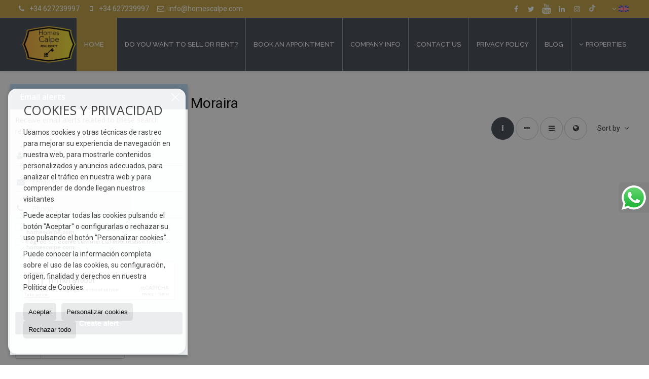

--- FILE ---
content_type: text/html; charset=UTF-8
request_url: https://www.homescalpe.com/terraced-houses-for-sale-in-moraira-21-1-05449.html
body_size: 9165
content:
<!DOCTYPE HTML><html lang="en" prefix="og: http://ogp.me/ns#"><head><meta charset="UTF-8" /><title>Terraced Houses for sale in Moraira</title> <meta name="description" content="Terraced Houses for sale in Moraira of homescalpe.com" /><meta property="og:type" content="website" /><meta property="og:title" content="Terraced Houses for sale in Moraira" /><meta property="og:description" content="Terraced Houses for sale in Moraira of homescalpe.com" /><meta property="og:locale" content="en" /><meta property="og:url" content="https://www.homescalpe.com/terraced-houses-for-sale-in-moraira-21-1-05449.html" /><meta property="fb:app_id" content="1441792455867775" /><meta property="og:image" content="https://storage.googleapis.com/static.inmoweb.es/clients/1770/logo/mini_logo.gif" /><meta name="author" content="inmoweb.es" /><meta name="viewport" content="width=device-width, initial-scale=1.0" /> <link rel="shortcut icon" href="//storage.googleapis.com/static.inmoweb.es/clients/1770/logo/favicon.ico" /><link rel="apple-touch-icon" href="//storage.googleapis.com/static.inmoweb.es/clients/1770/logo/touch-icon-iphone.png" /><link rel="apple-touch-icon" sizes="76x76" href="//storage.googleapis.com/static.inmoweb.es/clients/1770/logo/touch-icon-ipad.png" /><link rel="apple-touch-icon" sizes="120x120" href="//storage.googleapis.com/static.inmoweb.es/clients/1770/logo/touch-icon-iphone-retina.png" /><link rel="apple-touch-icon" sizes="152x152" href="//storage.googleapis.com/static.inmoweb.es/clients/1770/logo/touch-icon-iphone-retina.png" /> <link rel="stylesheet" type="text/css" href="//storage.googleapis.com/staticweb.inmoweb.es/web_framework/css/global/general_unified_before.min.css?v3" /><link rel="stylesheet" type="text/css" href="//storage.googleapis.com/staticweb.inmoweb.es/assets/template/cms/css/section_v2.css" /><link rel="stylesheet" type="text/css" href="//storage.googleapis.com/staticweb.inmoweb.es/web_framework/css/estructuras/estructura_09/main.css" /><link rel="stylesheet" type="text/css" href="//storage.googleapis.com/staticweb.inmoweb.es/web_framework/css/estructuras/estructura_09/tema_15.css" /><link rel="stylesheet" type="text/css" href="//storage.googleapis.com/staticweb.inmoweb.es/web_framework/css/global/general_unified_after.min.css?v3" /><link rel="stylesheet" type="text/css" href="//ajax.googleapis.com/ajax/libs/jqueryui/1.12.1/themes/humanity/jquery-ui.min.css" /><link rel="stylesheet" type="text/css" href="/assets/scripts/nivo-slider/nivo-slider.css" /><link rel="stylesheet" type="text/css" href="//cdnjs.cloudflare.com/ajax/libs/Swiper/3.3.1/css/swiper.min.css" /><link rel="stylesheet" type="text/css" href="//unpkg.com/leaflet@1.0.3/dist/leaflet.css" /> <script src="https://www.google.com/recaptcha/api.js?hl=gb" async defer></script> </head><body id="results" class="hayFormAlerta"><div id="arriba"></div><div id="background"> <div id="container"> <header> <div id="logo"> <a href="/"> <img src="//storage.googleapis.com/static.inmoweb.es/clients/1770/logo/logo.png" alt="homescalpe.com" /> </a> </div>  <div id="slider"></div>  <div id="navegacion"> <nav> <div id="navHeader"> <div id="navToggle"> <button> <i class="fa fa-bars"></i> </button> </div> <div id="searchToggle"> <button> <i class="fa fa-search"></i> </button> </div>  <ul id="navLinks"> <li class="home"> <a href="/"> <span data-hover="Home"> Home </span> </a> </li> <li class="captacion"> <a href="/form_captacion/"> <span data-hover="Do you want to sell or rent?"> Do you want to sell or rent? </span> </a> </li> <li class="appointment"> <a href="/appointment/"> <span data-hover="Book an appointment"> Book an appointment </span> </a> </li> <li class="aboutus"> <a href="/aboutus/"> <span data-hover="Company info"> Company info </span> </a> </li> <li class="contact"> <a href="/contact/"> <span data-hover="Contact us"> Contact us </span> </a> </li> <li class="extra_section"> <a href="/pages/privacypolicy/"> <span data-hover="privacy policy"> privacy policy </span> </a> </li> <li class="blog"> <a href="/blog/"> <span data-hover="Blog"> Blog </span> </a> </li> </ul>   <ul id="operationList"> <li class="dropDownMenu title"> <a class="title"> <i class="fa fa-caret-down"></i> Properties </a> <ul> <li class="dropDownMenu"> <a> <i class="fa fa-caret-down"></i> <span data-hover="For sale"> <i class="wxp"></i> For sale </span> </a> <ul> <li class="dropDownMenu"> <a href="/apartments-for-sale-1-1.html"> <i class="fa fa-caret-down"> </i> <span data-hover="Apartments"> Apartments </span> </a> <ul> <li> <a href="/apartments-for-sale-in-calpe-calp-1-1-0212.html"> <span data-hover="Apartments for sale in Calpe / Calp"> Apartments for sale in Calpe / Calp </span> </a> </li> <li> <a href="/apartments-for-sale-in-benidorm-1-1-0135.html"> <span data-hover="Apartments for sale in Benidorm"> Apartments for sale in Benidorm </span> </a> </li> <li> <a href="/apartments-for-sale-in-finestrat-1-1-0322.html"> <span data-hover="Apartments for sale in Finestrat"> Apartments for sale in Finestrat </span> </a> </li> <li> <a href="/apartments-for-sale-in-villajoyosa-1-1-0323.html"> <span data-hover="Apartments for sale in Villajoyosa"> Apartments for sale in Villajoyosa </span> </a> </li> <li> <a href="/apartments-for-sale-in-altea-1-1-0676.html"> <span data-hover="Apartments for sale in Altea"> Apartments for sale in Altea </span> </a> </li> <li> <a href="/apartments-for-sale-in-la-nucia-1-1-0787.html"> <span data-hover="Apartments for sale in La Nucía"> Apartments for sale in La Nucía </span> </a> </li> </ul> </li> <li class="dropDownMenu"> <a href="/bungalows-for-sale-2-1.html"> <i class="fa fa-caret-down"> </i> <span data-hover="Bungalows"> Bungalows </span> </a> <ul> <li> <a href="/bungalows-for-sale-in-calpe-calp-2-1-0212.html"> <span data-hover="Bungalows for sale in Calpe / Calp"> Bungalows for sale in Calpe / Calp </span> </a> </li> <li> <a href="/bungalows-for-sale-in-finestrat-2-1-0322.html"> <span data-hover="Bungalows for sale in Finestrat"> Bungalows for sale in Finestrat </span> </a> </li> <li> <a href="/bungalows-for-sale-in-altea-2-1-0676.html"> <span data-hover="Bungalows for sale in Altea"> Bungalows for sale in Altea </span> </a> </li> </ul> </li> <li class="dropDownMenu"> <a href="/commercial-premises-for-sale-10-1.html"> <i class="fa fa-caret-down"> </i> <span data-hover="Commercial premises"> Commercial premises </span> </a> <ul> <li> <a href="/commercial-premises-for-sale-in-calpe-calp-10-1-0212.html"> <span data-hover="Commercial premises for sale in Calpe / Calp"> Commercial premises for sale in Calpe / Calp </span> </a> </li> <li> <a href="/commercial-premises-for-sale-in-javea-10-1-05440.html"> <span data-hover="Commercial premises for sale in Jávea"> Commercial premises for sale in Jávea </span> </a> </li> </ul> </li> <li class="dropDownMenu"> <a href="/country-houses-for-sale-16-1.html"> <span data-hover="Country Houses"> Country Houses </span> </a> </li> <li class="dropDownMenu"> <a href="/duplex-for-sale-22-1.html"> <span data-hover="Duplex"> Duplex </span> </a> </li> <li class="dropDownMenu"> <a href="/flats-for-sale-24-1.html"> <i class="fa fa-caret-down"> </i> <span data-hover="Flats"> Flats </span> </a> <ul> <li> <a href="/flats-for-sale-in-villajoyosa-24-1-0323.html"> <span data-hover="Flats for sale in Villajoyosa"> Flats for sale in Villajoyosa </span> </a> </li> <li> <a href="/flats-for-sale-in-finestrat-24-1-0322.html"> <span data-hover="Flats for sale in Finestrat"> Flats for sale in Finestrat </span> </a> </li> <li> <a href="/flats-for-sale-in-altea-24-1-0676.html"> <span data-hover="Flats for sale in Altea"> Flats for sale in Altea </span> </a> </li> <li> <a href="/flats-for-sale-in-benidorm-24-1-0135.html"> <span data-hover="Flats for sale in Benidorm"> Flats for sale in Benidorm </span> </a> </li> </ul> </li> <li class="dropDownMenu"> <a href="/garages-for-sale-11-1.html"> <i class="fa fa-caret-down"> </i> <span data-hover="Garages"> Garages </span> </a> <ul> <li> <a href="/garages-for-sale-in-benissa-11-1-0667.html"> <span data-hover="Garages for sale in Benissa"> Garages for sale in Benissa </span> </a> </li> <li> <a href="/garages-for-sale-in-calpe-calp-11-1-0212.html"> <span data-hover="Garages for sale in Calpe / Calp"> Garages for sale in Calpe / Calp </span> </a> </li> </ul> </li> <li class="dropDownMenu"> <a href="/luxury-villas-for-sale-6-1.html"> <span data-hover="Luxury Villas"> Luxury Villas </span> </a> </li> <li class="dropDownMenu"> <a href="/penthouses-for-sale-18-1.html"> <i class="fa fa-caret-down"> </i> <span data-hover="Penthouses"> Penthouses </span> </a> <ul> <li> <a href="/penthouses-for-sale-in-finestrat-18-1-0322.html"> <span data-hover="Penthouses for sale in Finestrat"> Penthouses for sale in Finestrat </span> </a> </li> <li> <a href="/penthouses-for-sale-in-calpe-calp-18-1-0212.html"> <span data-hover="Penthouses for sale in Calpe / Calp"> Penthouses for sale in Calpe / Calp </span> </a> </li> <li> <a href="/penthouses-for-sale-in-villajoyosa-18-1-0323.html"> <span data-hover="Penthouses for sale in Villajoyosa"> Penthouses for sale in Villajoyosa </span> </a> </li> </ul> </li> <li class="dropDownMenu"> <a href="/plots-for-sale-5-1.html"> <i class="fa fa-caret-down"> </i> <span data-hover="Plots"> Plots </span> </a> <ul> <li> <a href="/plots-for-sale-in-lliber-5-1-0666.html"> <span data-hover="Plots for sale in Llíber"> Plots for sale in Llíber </span> </a> </li> <li> <a href="/plots-for-sale-in-calpe-calp-5-1-0212.html"> <span data-hover="Plots for sale in Calpe / Calp"> Plots for sale in Calpe / Calp </span> </a> </li> <li> <a href="/plots-for-sale-in-benissa-5-1-0667.html"> <span data-hover="Plots for sale in Benissa"> Plots for sale in Benissa </span> </a> </li> <li> <a href="/plots-for-sale-in-javea-5-1-05440.html"> <span data-hover="Plots for sale in Jávea"> Plots for sale in Jávea </span> </a> </li> <li> <a href="/plots-for-sale-in-velez-de-benaudalla-5-1-02060.html"> <span data-hover="Plots for sale in Vélez de Benaudalla"> Plots for sale in Vélez de Benaudalla </span> </a> </li> </ul> </li> <li class="dropDownMenu"> <a href="/storage-rooms-for-sale-12-1.html"> <span data-hover="Storage rooms"> Storage rooms </span> </a> </li> <li class="dropDownMenu"> <a href="/studios-for-sale-4-1.html"> <span data-hover="Studios"> Studios </span> </a> </li> <li class="dropDownMenu"> <a href="/terraced-houses-for-sale-21-1.html"> <i class="fa fa-caret-down"> </i> <span data-hover="Terraced Houses"> Terraced Houses </span> </a> <ul> <li> <a href="/terraced-houses-for-sale-in-calpe-calp-21-1-0212.html"> <span data-hover="Terraced Houses for sale in Calpe / Calp"> Terraced Houses for sale in Calpe / Calp </span> </a> </li> <li> <a href="/terraced-houses-for-sale-in-pedreguer-21-1-0675.html"> <span data-hover="Terraced Houses for sale in Pedreguer"> Terraced Houses for sale in Pedreguer </span> </a> </li> <li> <a href="/terraced-houses-for-sale-in-finestrat-21-1-0322.html"> <span data-hover="Terraced Houses for sale in Finestrat"> Terraced Houses for sale in Finestrat </span> </a> </li> </ul> </li> <li class="dropDownMenu"> <a href="/town-houses-for-sale-20-1.html"> <i class="fa fa-caret-down"> </i> <span data-hover="Town Houses"> Town Houses </span> </a> <ul> <li> <a href="/town-houses-for-sale-in-benissa-20-1-0667.html"> <span data-hover="Town Houses for sale in Benissa"> Town Houses for sale in Benissa </span> </a> </li> <li> <a href="/town-houses-for-sale-in-lliber-20-1-0666.html"> <span data-hover="Town Houses for sale in Llíber"> Town Houses for sale in Llíber </span> </a> </li> </ul> </li> <li class="dropDownMenu"> <a href="/villas-for-sale-3-1.html"> <i class="fa fa-caret-down"> </i> <span data-hover="Villas"> Villas </span> </a> <ul> <li> <a href="/villas-for-sale-in-calpe-calp-3-1-0212.html"> <span data-hover="Villas for sale in Calpe / Calp"> Villas for sale in Calpe / Calp </span> </a> </li> <li> <a href="/villas-for-sale-in-finestrat-3-1-0322.html"> <span data-hover="Villas for sale in Finestrat"> Villas for sale in Finestrat </span> </a> </li> <li> <a href="/villas-for-sale-in-altea-3-1-0676.html"> <span data-hover="Villas for sale in Altea"> Villas for sale in Altea </span> </a> </li> <li> <a href="/villas-for-sale-in-la-nucia-3-1-0787.html"> <span data-hover="Villas for sale in La Nucía"> Villas for sale in La Nucía </span> </a> </li> <li> <a href="/villas-for-sale-in-benitachell-3-1-0758.html"> <span data-hover="Villas for sale in Benitachell"> Villas for sale in Benitachell </span> </a> </li> <li> <a href="/villas-for-sale-in-moraira-3-1-05449.html"> <span data-hover="Villas for sale in Moraira"> Villas for sale in Moraira </span> </a> </li> <li> <a href="/villas-for-sale-in-benissa-3-1-0667.html"> <span data-hover="Villas for sale in Benissa"> Villas for sale in Benissa </span> </a> </li> <li> <a href="/villas-for-sale-in-villajoyosa-3-1-0323.html"> <span data-hover="Villas for sale in Villajoyosa"> Villas for sale in Villajoyosa </span> </a> </li> </ul> </li> <li class="dropDownMenu"> <a href="/results/?id_tipo_operacion=1"> <span data-hover="View all"> View all </span> </a> </li> </ul> </li> <li class="dropDownMenu"> <a> <i class="fa fa-caret-down"></i> <span data-hover="For rent"> <i class="wxp"></i> For rent </span> </a> <ul> <li class="dropDownMenu"> <a href="/apartments-for-rent-1-2.html"> <span data-hover="Apartments"> Apartments </span> </a> </li> <li class="dropDownMenu"> <a href="/results/?id_tipo_operacion=2"> <span data-hover="View all"> View all </span> </a> </li> </ul> </li> </ul> </li> </ul>  </div>  <ul id="idiomas"> <li class="dropDownMenu"> <a class="langSelect"> <i class="fa fa-caret-down"></i> <span data-hover="English" class="lang_gb"> <span class="bandera"> <img src="/assets/img/banderas.png" alt="English" /> </span> <span class="iniciales">gb</span> <span class="nombreIdioma">English</span> </span> </a> <ul> <li class="lang_es"> <a href="https://www.homescalpe.com/es/"> <span data-hover="Español"> <span class="bandera"> <img src="/assets/img/banderas.png" alt="Español" /> </span> <span class="iniciales">es</span> <span class="nombreIdioma">Español</span> </span> </a> </li> <li class="lang_nl"> <a href="https://www.homescalpe.com/nl/"> <span data-hover="Nederlands"> <span class="bandera"> <img src="/assets/img/banderas.png" alt="Nederlands" /> </span> <span class="iniciales">nl</span> <span class="nombreIdioma">Nederlands</span> </span> </a> </li> <li class="lang_de"> <a href="https://www.homescalpe.com/de/"> <span data-hover="Deutsch"> <span class="bandera"> <img src="/assets/img/banderas.png" alt="Deutsch" /> </span> <span class="iniciales">de</span> <span class="nombreIdioma">Deutsch</span> </span> </a> </li> <li class="lang_fr"> <a href="https://www.homescalpe.com/fr/"> <span data-hover="Français"> <span class="bandera"> <img src="/assets/img/banderas.png" alt="Français" /> </span> <span class="iniciales">fr</span> <span class="nombreIdioma">Français</span> </span> </a> </li> <li class="lang_ru"> <a href="https://www.homescalpe.com/ru/"> <span data-hover="Russian"> <span class="bandera"> <img src="/assets/img/banderas.png" alt="Russian" /> </span> <span class="iniciales">ru</span> <span class="nombreIdioma">Russian</span> </span> </a> </li> <li class="lang_no"> <a href="https://www.homescalpe.com/no/"> <span data-hover="Norsk"> <span class="bandera"> <img src="/assets/img/banderas.png" alt="Norsk" /> </span> <span class="iniciales">no</span> <span class="nombreIdioma">Norsk</span> </span> </a> </li> <li class="lang_se"> <a href="https://www.homescalpe.com/se/"> <span data-hover="Svenska"> <span class="bandera"> <img src="/assets/img/banderas.png" alt="Svenska" /> </span> <span class="iniciales">se</span> <span class="nombreIdioma">Svenska</span> </span> </a> </li> <li class="lang_da"> <a href="https://www.homescalpe.com/da/"> <span data-hover="Danskere"> <span class="bandera"> <img src="/assets/img/banderas.png" alt="Danskere" /> </span> <span class="iniciales">da</span> <span class="nombreIdioma">Danskere</span> </span> </a> </li> <li class="lang_zh"> <a href="?glan=/gb/gl#googtrans(gb|zh-CN)"> <span data-hover="Chino"> <span class="bandera"> <img src="/assets/img/banderas.png" alt="Chino" /> </span> <span class="iniciales">zh</span> <span class="nombreIdioma">Chino</span> </span> </a> </li> <li class="lang_ar"> <a href="?glan=/gb/gl#googtrans(gb|ar)"> <span data-hover="Árabe"> <span class="bandera"> <img src="/assets/img/banderas.png" alt="Árabe" /> </span> <span class="iniciales">ar</span> <span class="nombreIdioma">Árabe</span> </span> </a> </li> <li class="lang_pl"> <a href="?glan=/gb/gl#googtrans(gb|pl)"> <span data-hover="Polaco"> <span class="bandera"> <img src="/assets/img/banderas.png" alt="Polaco" /> </span> <span class="iniciales">pl</span> <span class="nombreIdioma">Polaco</span> </span> </a> </li> </ul> </li> </ul>  </nav> </div>  <div class="datosContacto"> <address>  <ul> <li class="agencia agencia_1 agencia_2290"> DANIELA VASILCA</li><li class="direccion"> <i class="fa fa-map-marker"></i> Avenida Masnou, 26, local 8 B</li><li class="poblacionProvincia"> <i class="fa"></i> 03710 Calpe / Calp <span class="provincia">(Alicante)</span></li><li class="telefono"> <a href="tel:+34627239997"> <i class="fa fa-phone"></i> +34 627239997 </a></li><li class="movil"> <a href="tel:+34627239997 "> <i class="fa fa-mobile"></i> +34 627239997 </a></li><li class="email"> <i class="fa fa-envelope-o"></i> <span id="e818235566"></span><script type="text/javascript">/*<![CDATA[*/eval("var a=\"yP@ALXwN-vd8TiGD25p_jhc1Hn4FtIUfgCBSem6ROuoqx+.lb3sKQEZ9W0rzkY7VMJa\";var b=a.split(\"\").sort().join(\"\");var c=\"3Z.9ib9E+zquQW+@q9E\";var d=\"\";for(var e=0;e<c.length;e++)d+=b.charAt(a.indexOf(c.charAt(e)));document.getElementById(\"e818235566\").innerHTML=\"<a href=\\\"mailto:\"+d+\"\\\">\"+d+\"</a>\"")/*]]>*/</script></li>  <li> <a href="/contact/" class="masInfoContact contact"> <i class="fa fa-info-circle"></i> Contact us </a> </li>  </ul>   <ul class="socialLinks"> <li class="facebook"> <a href="https://www.facebook.com/homes-calpe-561624744344606/?modal=admin_todo_tour" target="_blank"> <i class="fa fa-facebook-square"> </i> </a></li><li class="twitter"> <a href="https://x.com/homescalpe" target="_blank"> <i class="fa fa-twitter"> </i> </a></li><li class="youtube"> <a href="https://www.youtube.com/@homescalperealestate" target="_blank"> <i class="fa fa-youtube"> </i> </a></li><li class="linkedin"> <a href="https://www.linkedin.com/in/homes-calpe-67574a2ab/" target="_blank"> <i class="fa fa-linkedin"> </i> </a></li><li class="instagram"> <a href="https://www.instagram.com/homescalperealestate/" target="_blank"> <i class="fa fa-instagram"> </i> </a></li><li class="tiktok"> <a href="https://www.tiktok.com/@homescalpe" target="_blank"> <i class="fa fa-tiktok"> <svg xmlns="http://www.w3.org/2000/svg" viewBox="0 0 448 512"><path d="M448 209.9a210.1 210.1 0 0 1 -122.8-39.3V349.4A162.6 162.6 0 1 1 185 188.3V278.2a74.6 74.6 0 1 0 52.2 71.2V0l88 0a121.2 121.2 0 0 0 1.9 22.2h0A122.2 122.2 0 0 0 381 102.4a121.4 121.4 0 0 0 67 20.1z"/></svg> </i> </a></li> </ul>  </address> </div>  </header><div id="bgContent"> <div id="content" class="wxp_property_list">  <div id="buscador"> <div> <ul class="tabs"> <li class="activo"> <a data-target="#openProperty"> <i class="fa fa-search"></i> Properties </a> </li> <li> <a data-target="#openNew"> <i class="fa fa-home"></i> New Developments </a> </li> </ul> <div id="openProperty" class="busquedaGeneral">  <form action="/results" method="get" id="refForm"> <fieldset> <div class="line" id="numero_ref"> <label> <i class="wxp wxp-ref"></i> Reference number </label> <div> <input name="ref" id="global_ref" type="text" maxlength="20" value="" placeholder="Reference number" /> <div id="refError" class="form_error hidden">Indique la referencia</div> </div> </div> <div class="line"> <div> <button class="btn btnDefault" type="submit" disabled> Search </button> </div> </div> </fieldset> </form>   <form action="/results" method="get" id="globalForm"> <fieldset> <div class="line" id="tipo_operacion"> <label> <i class="wxp wxp-tipoOperacion"></i> Transaction </label> <div> <div id="operationContent" class="globalSelector"> <i class="fa fa-angle-down"></i> <input type="hidden" name="id_tipo_operacion" id="global_operation" /> <div class="value"></div> <ul data-default="1"><li data-value="1"><a>For sale</a></li><li data-value="2"><a>For rent</a></li></ul> </div> <div id="operationError" class="form_error hidden">Indique el tipo de operación</div> </div> </div> <div class="line" id="tipo_propiedad"> <label> <i class="wxp wxp-tipoPropiedad"></i> Type </label> <div> <div id="typeContent" class="globalSelector multiple"> <i class="fa fa-angle-down"></i> <input type="hidden" name="type" id="global_type" /> <div class="value"></div> <ul><li data-value="1"><a>Apartments</a></li><li data-value="2"><a>Bungalows</a></li><li data-value="10"><a>Commercial premises</a></li><li data-value="16"><a>Country Houses</a></li><li data-value="22"><a>Duplex</a></li><li data-value="24"><a>Flats</a></li><li data-value="11"><a>Garages</a></li><li data-value="6"><a>Luxury Villas</a></li><li data-value="18"><a>Penthouses</a></li><li data-value="5"><a>Plots</a></li><li data-value="12"><a>Storage rooms</a></li><li data-value="4"><a>Studios</a></li><li data-value="21"><a>Terraced Houses</a></li><li data-value="20"><a>Town Houses</a></li><li data-value="3"><a>Villas</a></li></ul> </div> <div id="typeError" class="form_error hidden">Indique el tipo de inmueble</div> </div> </div> <div class="line" id="poblacion"> <label> <i class="wxp wxp-poblacion"></i> Town </label> <div> <input type="hidden" id="global_pb_cookie" value="" /> <div id="pbContent" class="globalSelector multiple"> <i class="fa fa-angle-down"></i> <input type="hidden" name="dt" id="global_destination" /> <div class="value"></div> <ul><li class="group disabled"><a>España</a><ul><li data-value="76@|@@|@"><a>Alicante</a><ul><li data-value="76@|@676@|@"><a>Altea</a></li><li data-value="76@|@135@|@"><a>Benidorm</a></li><li data-value="76@|@667@|@"><a>Benissa</a></li><li data-value="76@|@758@|@"><a>Benitachell</a></li><li data-value="76@|@212@|@"><a>Calpe / Calp</a></li><li data-value="76@|@322@|@"><a>Finestrat</a></li><li data-value="76@|@5440@|@"><a>Jávea</a></li><li data-value="76@|@787@|@"><a>La Nucía</a></li><li data-value="76@|@666@|@"><a>Llíber</a></li><li data-value="76@|@5449@|@"><a>Moraira</a></li><li data-value="76@|@675@|@"><a>Pedreguer</a></li><li data-value="76@|@323@|@"><a>Villajoyosa</a></li></ul></li><li data-value="70@|@@|@"><a>Granada</a><ul><li data-value="70@|@2060@|@"><a>Vélez de Benaudalla</a></li></ul></li></ul></li></ul> </div> <div id="destinationError" class="form_error hidden">Seleccione al menos 1 población</div> </div> </div> <div class="line" id="dormitorios"> <label> <i class="wxp wxp-habitaciones"></i> Bedrooms </label> <div> <div class="globalSelector"> <i class="fa fa-angle-down"></i> <input type="hidden" name="dormitorios_min" /> <div class="value"></div> <ul> <li data-value="1"> <a>&gt;=&nbsp;1&nbsp;Bedrooms</a> </li> <li data-value="2"> <a>&gt;=&nbsp;2&nbsp;Bedrooms</a> </li> <li data-value="3"> <a>&gt;=&nbsp;3&nbsp;Bedrooms</a> </li> <li data-value="4"> <a>&gt;=&nbsp;4&nbsp;Bedrooms</a> </li> <li data-value="5"> <a>&gt;=&nbsp;5&nbsp;Bedrooms</a> </li> </ul> </div> <div id="bedError" class="form_error hidden">Indique el número de dormitorios</div> </div> </div> <div class="line" id="precio"> <label> <i class="wxp wxp-precio"></i> <span class="priceDesc" data-noprice="All prices" data-pricefrom="Price to" data-pricerange1="'', 50000, 60000, 80000, 100000, 120000, 140000, 150000, 160000, 180000, 200000, 220000, 240000, 260000, 280000, 300000, 320000, 340000, 360000, 380000, 400000, 450000, 550000, 600000, 650000, 750000, 800000, 900000, 1000000, 1500000, 2000000, 2500000, 3000000" data-pricerange2="'', 100, 150, 200, 250, 300, 350, 400, 450, 500, 550, 600, 650, 700, 750, 800, 850, 900, 950, 1000, 1100, 1200, 1300, 1400, 1500, 1600, 1700, 1800, 1900, 2000, 2100, 2400, 2700, 3000"> All prices </span> </label> <div> <input type="hidden" id="internal_max_price" name="precio_max" value="" /> <div id="price-range"></div> </div> </div> <div class="line"> <div> <button class="btn btnDefault" type="submit" disabled> Search </button> </div> </div> </fieldset> </form> </div>   <div id="openNew" class="busquedaPromocionesNuevas" style="display:none"> <form action="/promo_results" method="get" id="refFormp"> <fieldset> <div class="line" id="numero_refp"> <label> <i class="wxp wxp-nomPromocion"></i> New Development </label> <div> <input name="nombre" id="global_name" type="text" value="" placeholder="Promocion" /> <div id="refErrorp" class="form_error hidden">Indique la referencia</div> </div> </div> <div class="line"> <div> <button class="btn btnDefault" type="submit" disabled> Search </button> </div> </div> </fieldset> </form> <form action="/promo_results" method="get"> <fieldset> <div class="line" id="tipo_de_propiedad"> <label> <i class="wxp wxp-tipoPropiedad"></i> Type </label> <div> <div id="pbPContent" class="globalSelector"> <i class="fa fa-angle-down"></i> <input type="hidden" name="type" id="global_typep" /> <div class="value"></div> <ul><li data-value="1"><a>Apartments</a></li><li data-value="6"><a>Luxury Villas</a></li><li data-value="3"><a>Villas</a></li></ul> </div> </div> </div> <div class="line"> <label> <i class="wxp wxp-poblacion"></i> Town </label> <div> <div id="typePContent" class="globalSelector"> <i class="fa fa-angle-down"></i> <input type="hidden" name="situacion" id="global_situationp" /> <div class="value"></div> <ul><li data-value="ES@|@76@|@135@|@"><a>Benidorm</a></li><li data-value="ES@|@76@|@212@|@"><a>Calpe / Calp</a></li><li data-value="ES@|@76@|@322@|@"><a>Finestrat</a></li><li data-value="ES@|@76@|@787@|@"><a>La Nucía</a></li><li data-value="ES@|@76@|@802@|@"><a>Polop de la Marina</a></li></ul> </div> </div> </div> <div class="line" id="preciop"> <label> <i class="wxp wxp-precio"></i> <span class="priceDesc" data-noprice="All prices" data-pricefrom="Price to"> All prices </span> </label> <div> <input type="hidden" id="internal_min_pricep" name="precio_max" value="" /> <input type="text" id="min_pricep" readonly class="input_promo" value="" /> <div id="price-rangep"></div> </div> </div> <div class="line"> <div> <button class="btn btnDefault" type="submit" disabled> Search </button> </div> </div> </fieldset> </form> </div>   <div class="busquedaAvanzada modalContainer"> <a id="abreBuscadorAvanzado"> <i class="fa fa-cog"></i> Advanced Search </a> <div class="bg"></div> <div class="modal" id="buscadorAvanzado"> <span class="titulo"> <i class="fa fa-cog"></i> Advanced Search </span> <form action="/results" method="get"> <div class="colIzq"> <fieldset> <legend> Properties </legend> <div class="line labelHorizontal"> <label> Transaction:</label> <div> <div id="goperationContent" class="globalSelector"> <i class="fa fa-angle-down"></i> <input type="hidden" name="id_tipo_operacion" id="gglobal_operation" /> <div class="value"></div> <ul data-default="1"><li data-value="1"><a>For sale</a></li><li data-value="2"><a>For rent</a></li></ul> </div> <div id="goperationError" class="form_error hidden">Indique el tipo de operación</div> </div> </div> <div class="line labelHorizontal"> <label> Type:</label> <div> <div id="gtypeContent" class="globalSelector multiple"> <i class="fa fa-angle-down"></i> <input type="hidden" name="type" id="gglobal_type" /> <div class="value"></div> <ul><li data-value="1"><a>Apartments</a></li><li data-value="2"><a>Bungalows</a></li><li data-value="10"><a>Commercial premises</a></li><li data-value="16"><a>Country Houses</a></li><li data-value="22"><a>Duplex</a></li><li data-value="24"><a>Flats</a></li><li data-value="11"><a>Garages</a></li><li data-value="6"><a>Luxury Villas</a></li><li data-value="18"><a>Penthouses</a></li><li data-value="5"><a>Plots</a></li><li data-value="12"><a>Storage rooms</a></li><li data-value="4"><a>Studios</a></li><li data-value="21"><a>Terraced Houses</a></li><li data-value="20"><a>Town Houses</a></li><li data-value="3"><a>Villas</a></li></ul> </div> <div id="gtypeError" class="form_error hidden">Indique el tipo de inmueble</div> </div> </div> <div class="line labelHorizontal"> <label> Town:</label> <div> <input type="hidden" id="gglobal_pb_cookie" value="" /> <div id="pbAContent" class="globalSelector multiple"> <i class="fa fa-angle-down"></i> <input type="hidden" name="dt" id="gglobal_destination" /> <div class="value"></div> <ul><li class="group disabled"><a>España</a><ul><li data-value="76@|@@|@"><a>Alicante</a><ul><li data-value="76@|@676@|@"><a>Altea</a></li><li data-value="76@|@135@|@"><a>Benidorm</a></li><li data-value="76@|@667@|@"><a>Benissa</a></li><li data-value="76@|@758@|@"><a>Benitachell</a></li><li data-value="76@|@212@|@"><a>Calpe / Calp</a></li><li data-value="76@|@322@|@"><a>Finestrat</a></li><li data-value="76@|@5440@|@"><a>Jávea</a></li><li data-value="76@|@787@|@"><a>La Nucía</a></li><li data-value="76@|@666@|@"><a>Llíber</a></li><li data-value="76@|@5449@|@"><a>Moraira</a></li><li data-value="76@|@675@|@"><a>Pedreguer</a></li><li data-value="76@|@323@|@"><a>Villajoyosa</a></li></ul></li><li data-value="70@|@@|@"><a>Granada</a><ul><li data-value="70@|@2060@|@"><a>Vélez de Benaudalla</a></li></ul></li></ul></li></ul> </div> <div id="gdestinationError" class="form_error hidden">Seleccione al menos 1 población</div> </div> </div> </fieldset> <fieldset> <legend> Extras </legend> <div class="line"> <label> Bedrooms:</label> <div> <span> from </span> <select name="dormitorios_min"> <option value="" selected> from </option> <option value="0">0</option> <option value="1">1</option> <option value="2">2</option> <option value="3">3</option> <option value="4">4</option> <option value="5">5</option> <option value="6">6</option> <option value="7">7</option> <option value="8">8</option> <option value="9">9</option> <option value="10">10</option> <option value="11">11</option> <option value="12">12</option> <option value="13">13</option> <option value="14">14</option> <option value="15">15</option> <option value="16">16</option> <option value="17">17</option> <option value="18">18</option> <option value="19">19</option> <option value="20">20</option> </select> <span> to </span> <select name="dormitorios_max"> <option value="" selected> to </option> <option value="1">1</option> <option value="2">2</option> <option value="3">3</option> <option value="4">4</option> <option value="5">5</option> <option value="6">6</option> <option value="7">7</option> <option value="8">8</option> <option value="9">9</option> <option value="10">10</option> <option value="11">11</option> <option value="12">12</option> <option value="13">13</option> <option value="14">14</option> <option value="15">15</option> <option value="16">16</option> <option value="17">17</option> <option value="18">18</option> <option value="19">19</option> <option value="20">20</option> </select> </div> </div> <div class="line"> <label> Bathrooms:</label> <div> <span> from </span> <select name="banos_min"> <option value="" selected> from </option> <option value="1">1</option> <option value="2">2</option> <option value="3">3</option> <option value="4">4</option> <option value="5">5</option> </select> <span> to </span> <select name="banos_max"> <option value="" selected> to </option> <option value="1">1</option> <option value="2">2</option> <option value="3">3</option> <option value="4">4</option> <option value="5">5</option> <option value="6">6</option> <option value="7">7</option> <option value="8">8</option> <option value="9">9</option> <option value="10">10</option> </select> </div> </div> <div class="line"> <label> Nº Toilets/Shower:</label> <div> <span> from </span> <select name="aseos_min"> <option value="" selected> from </option> <option value="1">1</option> <option value="2">2</option> <option value="3">3</option> <option value="4">4</option> <option value="5">5</option> </select> <span> to </span> <select name="aseos_max"> <option value="" selected> to </option> <option value="1">1</option> <option value="2">2</option> <option value="3">3</option> <option value="4">4</option> <option value="5">5</option> <option value="6">6</option> <option value="7">7</option> <option value="8">8</option> <option value="9">9</option> <option value="10">10</option> </select> </div> </div> <div class="line"> <label> Living area (m <span class="supIndice">2</span>):</label> <div> <span> from </span> <input type="text" name="m2_min" value="" /> <span> to </span> <input type="text" name="m2_max" value="" /> </div> </div> <div class="line"> <label> Constructed area (m <span class="supIndice">2</span>):</label> <div> <span> from </span> <input type="text" name="m2_construido_min" value="" /> <span> to </span> <input type="text" name="m2_construido_max" value="" /> </div> </div> <div class="line"> <label> Plot size (m <span class="supIndice">2</span>):</label> <div> <span> from </span> <input type="text" name="m2parcela_min" value="" /> <span> to </span> <input type="text" name="m2parcela_max" value="" /> </div> </div> </fieldset> </div> <div class="colDcha"> <fieldset> <legend> Details </legend> <div class="line labelHorizontal"> <label> Views </label> <div> <select name="vistas"> <option value="" selected> </option> <option value="mar">Sea view</option> <option value="montana">Mountain view</option> <option value="pool">Pool</option> <option value="canal">To canal</option> <option value="golf">Golf course</option> <option value="despejadas">Open view</option> <option value="panoramicas">Panoramic view</option> <option value="impresionantes">Impressive view</option> </select> </div> </div> <div class="line labelHorizontal"> <label> Heating Type </label> <div> <select name="tipo_calefaccion"> <option value="" selected> </option> <option value="electrica">Electrical</option> <option value="gas">Gas</option> <option value="radiante">Under floor heating</option> <option value="solar">Solar</option> <option value="otro">Other</option> </select> </div> </div> <div class="line labelCheckbox"> <div> <input name="tipos_obra" type="checkbox" value="ON" /> </div> <label class="despliega">New build</label> </div> <div class="line labelCheckbox"> <div> <input name="primera_linea" type="checkbox" value="1" /> </div> <label> Seafront </label> </div> <div class="line labelCheckbox"> <div> <input name="de_banco" type="checkbox" value="1" /> </div> <label> Property of financial institution </label> </div> <div class="line labelCheckbox"> <div> <input name="amueblado" type="checkbox" value="1"> </div> <label> Furnished </label> </div> <div class="line labelCheckbox"> <div> <input name="piscina" type="checkbox" value="1"> </div> <label> Swimming Pool </label> </div> <div class="line labelCheckbox"> <div> <input name="aparcamiento" type="checkbox" value="1"> </div> <label> Garage </label> </div> <div class="line labelCheckbox"> <div> <input name="aa" type="checkbox" value="1"> </div> <label> Air Conditioning </label> </div> <div class="line labelCheckbox"> <div> <input name="ascensor" type="checkbox" value="1"> </div> <label> Lift </label> </div> <div class="line labelCheckbox"> <div> <input name="amarre" type="checkbox" value="1"> </div> <label> With mooring </label> </div> <div class="line labelCheckbox"> <div> <input name="tour" type="checkbox" value="1"> </div> <label> With virtual tour </label> </div> </fieldset> <fieldset> <legend> Price </legend> <div class="line"> <label> Price:</label> <div> <span> from </span> <input name="precio_min" type="text" /> <span> to </span> <input name="precio_max" type="text" /> <span> &euro;</span> </div> </div> <div class="line labelCheckbox"> <div> <input name="t_precio_rebajado" type="checkbox" value="1" /> </div> <label> Reduced price</label> </div> </fieldset> <fieldset> <legend> Publication date </legend> <div class="line"> <div> <div> <input name="fecha_alta" type="radio" value="" checked="checked" /> <span> Not important </span> </div> <div> <input name="fecha_alta" type="radio" value="1" /> <span>Current month</span> </div> <div> <input name="fecha_alta" type="radio" value="2" /> <span>Last 7 days</span> </div> <div> <input name="fecha_alta" type="radio" value="3" /> <span>Last 48h</span> </div> </div> </div> </fieldset> </div> <div class="line"> <div> <button class="btn btnDefault" type="submit"> <i class="fa fa-check"></i> Search </button> </div> </div> <div class="line"> <a class="cerrar fa fa-times"></a> </div> </form> </div> </div>  </div></div>   <section class="box_vertical"> <article class="headerPage"> <h1> <span class="familia">Terraced Houses</span> for sale in <span class="destino">Moraira</span> </h1> </article> <article class="headerResults">  <div class="breadcrumbs"> <ul> <li> <a href="/results/?id_tipo_operacion=1">For sale</a> </li> <li> <a href="/results/?id_tipo_operacion=1&type%5B0%5D=21">Terraced Houses</a> </li> <li> <a href="/results/?id_tipo_operacion=1&type%5B0%5D=21&dt%5B0%5D=76%40%7C%40%40%7C%40">Alicante</a> </li> <li class="activo"> <a href="/results/?id_tipo_operacion=1&type%5B0%5D=21&dt=%40%7C%405449%40%7C%40">Moraira</a> </li> </ul> </div>   <div class="filtroResultados"> <ul> <li> <a id="abreFiltroResultado">Sort by <i class="fa fa-caret-down"></i> </a> <ul id="filtroResultadoAbrir"> <li> <strong>Price: </strong> <a class="activo" href="/results/?type%5B0%5D=21&id_tipo_operacion=1&dt%5B0%5D=%40%7C%405449%40%7C%40&amp;od=pri.a">Cheap first</a> | <a href="/results/?type%5B0%5D=21&id_tipo_operacion=1&dt%5B0%5D=%40%7C%405449%40%7C%40&amp;od=pri.d">More expensive first</a> </li> <li> <strong>Bedrooms: </strong> <a href="/results/?type%5B0%5D=21&id_tipo_operacion=1&dt%5B0%5D=%40%7C%405449%40%7C%40&amp;od=bed.a">Less bedrooms first</a> | <a href="/results/?type%5B0%5D=21&id_tipo_operacion=1&dt%5B0%5D=%40%7C%405449%40%7C%40&amp;od=bed.d">More bedrooms first</a> </li> <li> <strong>Living area: </strong> <a href="/results/?type%5B0%5D=21&id_tipo_operacion=1&dt%5B0%5D=%40%7C%405449%40%7C%40&amp;od=bui.a">Smaller first</a> | <a href="/results/?type%5B0%5D=21&id_tipo_operacion=1&dt%5B0%5D=%40%7C%405449%40%7C%40&amp;od=bui.d">Larger first</a> </li> <li> <strong>Plot size: </strong> <a href="/results/?type%5B0%5D=21&id_tipo_operacion=1&dt%5B0%5D=%40%7C%405449%40%7C%40&amp;od=plo.a">Smaller first</a> | <a href="/results/?type%5B0%5D=21&id_tipo_operacion=1&dt%5B0%5D=%40%7C%405449%40%7C%40&amp;od=plo.d">Larger first</a> </li> <li> <strong>Pictures: </strong> <a href="/results/?type%5B0%5D=21&id_tipo_operacion=1&dt%5B0%5D=%40%7C%405449%40%7C%40&amp;od=img.d">With more photos first</a> | <a href="/results/?type%5B0%5D=21&id_tipo_operacion=1&dt%5B0%5D=%40%7C%405449%40%7C%40&amp;od=img.a">With less photos first</a> </li> <li> <strong>Area: </strong> <a href="/results/?type%5B0%5D=21&id_tipo_operacion=1&dt%5B0%5D=%40%7C%405449%40%7C%40&amp;od=zon.a">A - Z</a> | <a href="/results/?type%5B0%5D=21&id_tipo_operacion=1&dt%5B0%5D=%40%7C%405449%40%7C%40&amp;od=zon.d">Z - A</a> </li> <li> <strong>Reduced price: </strong> <a href="/results/?type%5B0%5D=21&id_tipo_operacion=1&dt%5B0%5D=%40%7C%405449%40%7C%40&amp;od=prd.a">Have dropped more</a> | <a href="/results/?type%5B0%5D=21&id_tipo_operacion=1&dt%5B0%5D=%40%7C%405449%40%7C%40&amp;od=prd.d">Have dropped less</a> </li> <li> <strong>Type: </strong> <a href="/results/?type%5B0%5D=21&id_tipo_operacion=1&dt%5B0%5D=%40%7C%405449%40%7C%40&amp;od=typ.a">A - Z</a> | <a href="/results/?type%5B0%5D=21&id_tipo_operacion=1&dt%5B0%5D=%40%7C%405449%40%7C%40&amp;od=typ.d">Z - A</a> </li> </ul> </li> </ul> </div>   <div class="vistaResultados"> <ul> <li> <a class="activo" href="/results/?type%5B0%5D=21&id_tipo_operacion=1&dt%5B0%5D=%40%7C%405449%40%7C%40&amp;modo=" data-tipo="box_vertical"> <i class="fa fa-ellipsis-v"></i> <p>Box vertical</p> </a> </li> <li> <a href="/results/?type%5B0%5D=21&id_tipo_operacion=1&dt%5B0%5D=%40%7C%405449%40%7C%40&amp;modo=hor" data-tipo="box_horizontal"> <i class="fa fa-ellipsis-h"></i> <p>Box horizontal</p> </a> </li> <li> <a href="/results/?type%5B0%5D=21&id_tipo_operacion=1&dt%5B0%5D=%40%7C%405449%40%7C%40&amp;modo=tabla"> <i class="fa fa-bars"></i> <p>Listado</p> </a> </li> <li> <a href="/results/?type%5B0%5D=21&id_tipo_operacion=1&dt%5B0%5D=%40%7C%405449%40%7C%40&amp;modo=mapa"> <i class="fa fa-globe"></i> <p>Mapa</p> </a> </li> </ul> </div>  </article>  <article class="paginacion"> <div class="resultados">Showing 1 to 0 of 0</div> </article>  <article id="offers" class="box_vertical offers">  <p id= "noResultado">No results were found matching your search criteria.</p>   <div id="leyenda"> <span class="titulo"> <i class="fa fa-filter"></i> Filter results </span> <form method="get" id="frmFilter" action="/results/" class="valerta"> <input type="hidden" name="id_tipo_operacion" value="1"/> <input type="hidden" name="modo" value=""/> <input type="hidden" name="od" value=""/> <fieldset class="filtro_zona"> <input type="hidden" name="dt[]" value="@|@5449@|@"/> <div class="line filtro_precio"> <label>Price:</label> <div> <span>from</span> <input type="text" name="precio_min" maxlength="12" value="" /> <span>to</span> <input type="text" name="precio_max" maxlength="12" value="" /> <span> &euro; </span> </div> </div> <div class="line filtro_m2"> <label>Constructed area:</label> <div> <span>from</span> <input type="text" name="m2_min" value="" maxlength="5" class="vnumero" /> <span>to</span> <input type="text" name="m2_max" value="" maxlength="5" class="vnumero" /> </div> </div> <div class="line checkboxNum filtro_dormitorio"> <label>Bedrooms:</label> <div> <input type="hidden" name="dormitorios_min" value="" /> <input type="hidden" name="dormitorios_max" value="" /> <span> <input name="bed[]" class="bed" type="checkbox" value="1"/> 1 </span> <span> <input name="bed[]" class="bed" type="checkbox" value="2"/> 2 </span> <span> <input name="bed[]" class="bed" type="checkbox" value="3"/> 3 </span> <span> <input name="bed[]" class="bed" type="checkbox" value="4"/> 4 </span> <span> <input name="bed[]" class="bed" type="checkbox" value="5"</> 5 o +</span> </div> </div> <div class="line checkboxNum filtro_bano"> <label>Bathrooms:</label> <div> <input type="hidden" name="banos_min" value="" /> <input type="hidden" name="banos_max" value="" /> <span> <input name="bath[]" class="bath" type="checkbox" value="1"/> 1 </span> <span> <input name="bath[]" class="bath" type="checkbox" value="2"/> 2 </span> <span> <input name="bath[]" class="bath " type="checkbox" value="3"/> 3 o + </span> </div> </div> <div class="line filtro_tipo"> <label class="despliega">Type:</label> <div> <div class="desplegado"> <span> <input name="type[]" type="checkbox" value="1"/> Apartments </span> <span> <input name="type[]" type="checkbox" value="2"/> Bungalows </span> <span> <input name="type[]" type="checkbox" value="10"/> Commercial premises </span> <span> <input name="type[]" type="checkbox" value="16"/> Country Houses </span> <span> <input name="type[]" type="checkbox" value="22"/> Duplex </span> <span> <input name="type[]" type="checkbox" value="24"/> Flats </span> <span> <input name="type[]" type="checkbox" value="11"/> Garages </span> <span> <input name="type[]" type="checkbox" value="6"/> Luxury Villas </span> <span> <input name="type[]" type="checkbox" value="18"/> Penthouses </span> <span> <input name="type[]" type="checkbox" value="5"/> Plots </span> <span> <input name="type[]" type="checkbox" value="12"/> Storage rooms </span> <span> <input name="type[]" type="checkbox" value="4"/> Studios </span> <span> <input name="type[]" type="checkbox" checked value="21"/> Terraced Houses </span> <span> <input name="type[]" type="checkbox" value="20"/> Town Houses </span> <span> <input name="type[]" type="checkbox" value="3"/> Villas </span> </div> </div> </div> <div class="line filtro_obra"> <label class="despliega">Type of property:</label> <div> <div class="desplegado"> <span> <input name="tipos_obra" type="radio" value="" checked/> Not important </span> <span> <input name="tipos_obra" type="radio" value="ON"/> New build </span> <span> <input name="tipos_obra" type="radio" value="SM" /> Re-sale </span> </div> </div> </div> <div class="line filtro_otro"> <label class="despliega">Extras:</label> <div> <div class="desplegado"> <span> <input name="t_fotos" type="checkbox" value="1"/> Pictures </span> <span> <input name="t_precio" type="checkbox" value="1"/> Price </span> <span> <input name="t_precio_rebajado" type="checkbox" value="1"/> Reduced price </span> <span> <input name="de_banco" type="checkbox" value="1"/> Property of financial institution </span> <span> <input name="aparcamiento" type="checkbox" value="1"/> Garage </span> <span> <input name="ascensor" type="checkbox" value="1"/> Lift </span> <span> <input name="aa" type="checkbox" value="1"/> Air Conditioning </span> <span> <input name="amarre" type="checkbox" value="1"/> With mooring </span> <span> <input name="tour" type="checkbox" value="1"/> With virtual tour </span> <span> <input name="amueblado" type="checkbox" value="1"/> Furnished </span> <span> <input name="terraza" type="checkbox" value="1"/> With terrace </span> <span> <input name="mascota" type="checkbox" value="1"/> Pets allowed </span> <span> <input name="domotica" type="checkbox" value="1"/> Home automation </span> </div> </div> </div> <div class="line filtro_piscina"> <label class="despliega">Swimming Pool:</label> <div> <div class="desplegado"> <span> <input name="t_piscina" type="radio" value="" checked="checked"/> Not important </span> <span> <input name="t_piscina" type="radio" value="comunitaria"/> Community </span> <span> <input name="t_piscina" type="radio" value="privada"/> Private </span> </div> </div> </div> <div class="line filtro_fecha"> <label class="despliega">Publication date:</label> <div> <div class="desplegado"> <span> <input name="fecha_alta" type="radio" value="" checked/> Not important </span> <span> <input name="fecha_alta" type="radio" value="1"/> Current month </span> <span> <input name="fecha_alta" type="radio" value="2"/> Last 7 days </span> <span> <input name="fecha_alta" type="radio" value="3"/> Last 48h </span> </div> </div> </div> <div class="line filtro_tags"> <label class="despliega">Tags</label> <div> <div class="desplegado"> <ul> <li> <input type="checkbox" name="id_tag[]" value="1"/> Opportunity </li> <li> <input type="checkbox" name="id_tag[]" value="2"/> Bargain </li> <li> <input type="checkbox" name="id_tag[]" value="3"/> Interesting </li> <li> <input type="checkbox" name="id_tag[]" value="4"/> Reduced price </li> <li> <input type="checkbox" name="id_tag[]" value="5"/> Exclusive </li> <li> <input type="checkbox" name="id_tag[]" value="6"/> Urgent </li> <li> <input type="checkbox" name="id_tag[]" value="7"/> Sold </li> <li> <input type="checkbox" name="id_tag[]" value="8"/> Reserved </li> <li> <input type="checkbox" name="id_tag[]" value="9"/> Rented </li> <li> <input type="checkbox" name="id_tag[]" value="10"/> Offer </li> <li> <input type="checkbox" name="id_tag[]" value="11"/> New listing </li> <li> <input type="checkbox" name="id_tag[]" value="12"/> Available </li> <li> <input type="checkbox" name="id_tag[]" value="13"/> Bank repo </li> <li> <input type="checkbox" name="id_tag[]" value="14"/> Direct from owner </li> <li> <input type="checkbox" name="id_tag[]" value="15"/> Holiday rental license </li> <li> <input type="checkbox" name="id_tag[]" value="16"/> Investors </li> <li> <input type="checkbox" name="id_tag[]" value="17"/> Luxury </li> <li> <input type="checkbox" name="id_tag[]" value="18"/> Seasonal rental </li> <li> <input type="checkbox" name="id_tag[]" value="19"/> Negotiable </li> </ul> </div> </div> </div> <input type="hidden" name="vistas" value="" /> <input type="hidden" name="tipo_calefaccion" value="" /> <input type="hidden" name="primera_linea" value="" /> <input type="hidden" name="de_banco" value="" /> <input type="hidden" name="piscina" value="" /> </fieldset> <div class="line"> <div> <button class="btn btnDefault" type="submit">Search</button> </div> </div> </form> </div>   <div id="listOffers">  <div class="row"> </div>  </div>  </article>  <article class="paginacion"> <div class="resultados">Showing 1 to 0 of 0</div> </article>   <div class="bg"></div> <div id="formAlertaBusqueda"> <div class="titulo"> <h3>EMAIL ALERTS</h3> <a class="cerrar"><i class="fa fa-times-circle"></i></a> </div> <p>Receive email alerts related to these search results.</p> <form method="post" id="demandForm"> <fieldset> <div class="line messages"> <div class="error errorForm" style="display:none;"></div> <div class="ok" style="display:none;"></div> </div> <input type="hidden" name="lan" value="gb" /> <div> <label><i class="fa fa-user"></i></label> <input name="nombre" value="" type="text" class="vrequerido" title="The field Name is not valid" maxlength="50" placeholder="Name" /> </div> <div> <label><i class="fa fa-envelope"></i></label> <input name="email" value="" type="text" class="vrequerido" title="The field E-mail is not valid" maxlength="255" placeholder="Email" /> </div> <div> <label><i class="fa fa-phone"></i></label> <input type="text" name="tno" class="vrequerido" title="The field Telephone is not valid" value="" placeholder="Phone" /> </div> <div class="line checkbox legal"> <input type="checkbox" name="legal" id="newsletter_acepto_alert" class="checkbox vrequerido" value="1" /> <label> <a href="/lopd/" target="_blank"> I agree with the Privacy Policy & Terms of Use of homescalpe.com </a> </label> </div> <div class="line checkbox gdpr"> <input type="checkbox" name="gdpr" id="rgpd_acepto_alert" class="checkbox" value="1" /> <label> <a href="/lopd/" target="_blank"> I agree to receive commercial information from homescalpe.com </a> </label> </div> <div class="button"> <div class="g-recaptcha" data-sitekey="6Ldg9SgUAAAAAK9ChYAmS7kXY3nyOQpMcdZWPR-q"></div> <button type="submit">Create alert</button> </div> </fieldset> </form> </div>   <article id="mapa_results"></article>  </section>  </div> </div><div id="accesosDirectos"></div><div id="whatsapp_chat" class="whatsapp_chat_type1" title="Whatsapp: +34 627239997"> <a href="https://wa.me/34627239997?text=https%3A%2F%2Fwww.homescalpe.com%2Fterraced-houses-for-sale-in-moraira-21-1-05449.html" target="_blank" class=""><i class="fa fa-whatsapp"></i> </a> </div><footer> <div id="datosContactoFooter" class="row"> <div class="email"> <i class="fa fa-envelope-o"></i> <span> <span id="e24796527"></span><script type="text/javascript">/*<![CDATA[*/eval("var a=\"PcVr1DUW-Mlz3BeTyS+sA2@CwQN6RIma5un7_Y0hOKbk8x4jipLfZtqX9gHEvF.JGod\";var b=a.split(\"\").sort().join(\"\");var c=\"pq4XBiXtxEkKZ9xVkXt\";var d=\"\";for(var e=0;e<c.length;e++)d+=b.charAt(a.indexOf(c.charAt(e)));document.getElementById(\"e24796527\").innerHTML=\"<a href=\\\"mailto:\"+d+\"\\\">\"+d+\"</a>\"")/*]]>*/</script> </span></div><div class="direccion"> <i class="fa fa-map-marker"></i> <div> <span> Avenida Masnou, 26, local 8 B <br />03710 </span> <span class="poblacion"> Calpe / Calp </span> <span class="provincia"> (Alicante) </span> </div></div><div class="tlf"> <i class="fa fa-phone"></i> <span> <a href="tel:+34627239997 "> +34 627239997 </a> <br /> <a href="tel:+34627239997 "> +34 627239997 </a> </span></div> <div class="socialLinks"> <i class="fa fa-globe"></i> <ul class="socialLinks"> <li class="facebook"> <a href="https://www.facebook.com/homes-calpe-561624744344606/?modal=admin_todo_tour" target="_blank"> <i class="fa fa-facebook-square"> </i> </a></li><li class="twitter"> <a href="https://x.com/homescalpe" target="_blank"> <i class="fa fa-twitter"> </i> </a></li><li class="youtube"> <a href="https://www.youtube.com/@homescalperealestate" target="_blank"> <i class="fa fa-youtube"> </i> </a></li><li class="linkedin"> <a href="https://www.linkedin.com/in/homes-calpe-67574a2ab/" target="_blank"> <i class="fa fa-linkedin"> </i> </a></li><li class="instagram"> <a href="https://www.instagram.com/homescalperealestate/" target="_blank"> <i class="fa fa-instagram"> </i> </a></li><li class="tiktok"> <a href="https://www.tiktok.com/@homescalpe" target="_blank"> <i class="fa fa-tiktok"> <svg xmlns="http://www.w3.org/2000/svg" viewBox="0 0 448 512"><path d="M448 209.9a210.1 210.1 0 0 1 -122.8-39.3V349.4A162.6 162.6 0 1 1 185 188.3V278.2a74.6 74.6 0 1 0 52.2 71.2V0l88 0a121.2 121.2 0 0 0 1.9 22.2h0A122.2 122.2 0 0 0 381 102.4a121.4 121.4 0 0 0 67 20.1z"/></svg> </i> </a></li> </ul> </div> </div> <div id="datosContactoFooterSucursales" class="row">  <ul> <li class="agencia agencia_1 agencia_2290"> DANIELA VASILCA</li><li class="direccion"> <i class="fa fa-map-marker"></i> Avenida Masnou, 26, local 8 B</li><li class="poblacionProvincia"> <i class="fa"></i> 03710 Calpe / Calp <span class="provincia">(Alicante)</span></li><li class="telefono"> <a href="tel:+34627239997"> <i class="fa fa-phone"></i> +34 627239997 </a></li><li class="movil"> <a href="tel:+34627239997 "> <i class="fa fa-mobile"></i> +34 627239997 </a></li><li class="email"> <i class="fa fa-envelope-o"></i> <span id="e588330812"></span><script type="text/javascript">/*<![CDATA[*/eval("var a=\"QT6jazbdrS.gicl@UJnL97pX3A45Gfu8qy_RDCZkVoYeWFPHmxwNhB2MEI0s1vO+-Kt\";var b=a.split(\"\").sort().join(\"\");var c=\"x2PMcmMBFseohEF6eMB\";var d=\"\";for(var e=0;e<c.length;e++)d+=b.charAt(a.indexOf(c.charAt(e)));document.getElementById(\"e588330812\").innerHTML=\"<a href=\\\"mailto:\"+d+\"\\\">\"+d+\"</a>\"")/*]]>*/</script></li> </ul>  <div class="socialLinks"> <i class="fa fa-globe"></i> <ul class="socialLinks"> <li class="facebook"> <a href="https://www.facebook.com/homes-calpe-561624744344606/?modal=admin_todo_tour" target="_blank"> <i class="fa fa-facebook-square"> </i> </a></li><li class="twitter"> <a href="https://x.com/homescalpe" target="_blank"> <i class="fa fa-twitter"> </i> </a></li><li class="youtube"> <a href="https://www.youtube.com/@homescalperealestate" target="_blank"> <i class="fa fa-youtube"> </i> </a></li><li class="linkedin"> <a href="https://www.linkedin.com/in/homes-calpe-67574a2ab/" target="_blank"> <i class="fa fa-linkedin"> </i> </a></li><li class="instagram"> <a href="https://www.instagram.com/homescalperealestate/" target="_blank"> <i class="fa fa-instagram"> </i> </a></li><li class="tiktok"> <a href="https://www.tiktok.com/@homescalpe" target="_blank"> <i class="fa fa-tiktok"> <svg xmlns="http://www.w3.org/2000/svg" viewBox="0 0 448 512"><path d="M448 209.9a210.1 210.1 0 0 1 -122.8-39.3V349.4A162.6 162.6 0 1 1 185 188.3V278.2a74.6 74.6 0 1 0 52.2 71.2V0l88 0a121.2 121.2 0 0 0 1.9 22.2h0A122.2 122.2 0 0 0 381 102.4a121.4 121.4 0 0 0 67 20.1z"/></svg> </i> </a></li> </ul> </div> </div> <div id="creditos" class="row"> <div class="left"> <p>&COPY; DANIELA VASILCA 2026 </p> <a href="/lopd/"> Legal Notes </a> </div> <div class="right"> <p class="inmoweb_logo" style="display:block !important;">Hecho con <a href="https://www.inmoweb.net/" target="_blank" title="Hecho con Inmoweb Software Inmobiliario">Software inmobiliario</a> </p> <p class="mls_logo" title="Inmoweb MLS"> Member of <img src="//storage.googleapis.com/staticweb.inmoweb.es/assets/media/img/mls/mls_member.png" alt="Inmoweb MLS" /> </p> </div> </div> <a href="#arriba" id="toTop" class="flecha scroll"> <i class="fa fa-chevron-up"></i> </a></footer><div id="wxp_cookie_warning_data" style="display:none;"> <h2 class="title">Cookies y privacidad</h2> <div class="content"><div> <p>Usamos cookies y otras técnicas de rastreo para mejorar su experiencia de navegación en nuestra web, para mostrarle contenidos personalizados y anuncios adecuados, para analizar el tráfico en nuestra web y para comprender de donde llegan nuestros visitantes. </p> <p>Puede aceptar todas las cookies pulsando el botón "Aceptar" o configurarlas o rechazar su uso pulsando el botón "Personalizar cookies".</p> <p>Puede conocer la información completa sobre el uso de las cookies, su configuración, origen, finalidad y derechos en nuestra <a href="/cookie_policy/" target="_blank" rel="noreferrer noopener">Política de Cookies</a>.</p></div><br /><ul><li>Estrictamente necesarias</li> <li>Funcionales</li> <li>Analíticas</li> <li>Marketing</li></ul><br /><ul><li>Aceptar</li> <li>Personalizar cookies</li></ul></div></div></div></div><script type="text/javascript" src="//use.fontawesome.com/f3e8ea743e.js" ></script><script type="text/javascript" src="//ajax.googleapis.com/ajax/libs/jquery/3.2.1/jquery.min.js" ></script><script type="text/javascript" src="//ajax.googleapis.com/ajax/libs/jqueryui/1.12.1/jquery-ui.min.js" ></script><script type="text/javascript" src="//cdnjs.cloudflare.com/ajax/libs/jquery-migrate/3.0.0/jquery-migrate.min.js" ></script><script type="text/javascript" src="/assets/scripts/jquery.stellar.min.js" ></script><script type="text/javascript" src="/assets/scripts/nivo-slider/jquery.nivo.slider.pack.js" ></script><script type="text/javascript" src="//cdnjs.cloudflare.com/ajax/libs/Swiper/3.3.1/js/swiper.min.js" ></script><script type="text/javascript" src="//unpkg.com/leaflet@1.0.3/dist/leaflet.js" ></script><script type="text/javascript" src="/assets/scripts/jquery.inputmask.bundle.min.js" ></script><script type="text/javascript" src="/assets/scripts/main.min.js?v144" ></script></body></html>

--- FILE ---
content_type: text/html; charset=utf-8
request_url: https://www.google.com/recaptcha/api2/anchor?ar=1&k=6Ldg9SgUAAAAAK9ChYAmS7kXY3nyOQpMcdZWPR-q&co=aHR0cHM6Ly93d3cuaG9tZXNjYWxwZS5jb206NDQz&hl=en&v=PoyoqOPhxBO7pBk68S4YbpHZ&size=normal&anchor-ms=20000&execute-ms=30000&cb=6e2dwlhih55l
body_size: 49467
content:
<!DOCTYPE HTML><html dir="ltr" lang="en"><head><meta http-equiv="Content-Type" content="text/html; charset=UTF-8">
<meta http-equiv="X-UA-Compatible" content="IE=edge">
<title>reCAPTCHA</title>
<style type="text/css">
/* cyrillic-ext */
@font-face {
  font-family: 'Roboto';
  font-style: normal;
  font-weight: 400;
  font-stretch: 100%;
  src: url(//fonts.gstatic.com/s/roboto/v48/KFO7CnqEu92Fr1ME7kSn66aGLdTylUAMa3GUBHMdazTgWw.woff2) format('woff2');
  unicode-range: U+0460-052F, U+1C80-1C8A, U+20B4, U+2DE0-2DFF, U+A640-A69F, U+FE2E-FE2F;
}
/* cyrillic */
@font-face {
  font-family: 'Roboto';
  font-style: normal;
  font-weight: 400;
  font-stretch: 100%;
  src: url(//fonts.gstatic.com/s/roboto/v48/KFO7CnqEu92Fr1ME7kSn66aGLdTylUAMa3iUBHMdazTgWw.woff2) format('woff2');
  unicode-range: U+0301, U+0400-045F, U+0490-0491, U+04B0-04B1, U+2116;
}
/* greek-ext */
@font-face {
  font-family: 'Roboto';
  font-style: normal;
  font-weight: 400;
  font-stretch: 100%;
  src: url(//fonts.gstatic.com/s/roboto/v48/KFO7CnqEu92Fr1ME7kSn66aGLdTylUAMa3CUBHMdazTgWw.woff2) format('woff2');
  unicode-range: U+1F00-1FFF;
}
/* greek */
@font-face {
  font-family: 'Roboto';
  font-style: normal;
  font-weight: 400;
  font-stretch: 100%;
  src: url(//fonts.gstatic.com/s/roboto/v48/KFO7CnqEu92Fr1ME7kSn66aGLdTylUAMa3-UBHMdazTgWw.woff2) format('woff2');
  unicode-range: U+0370-0377, U+037A-037F, U+0384-038A, U+038C, U+038E-03A1, U+03A3-03FF;
}
/* math */
@font-face {
  font-family: 'Roboto';
  font-style: normal;
  font-weight: 400;
  font-stretch: 100%;
  src: url(//fonts.gstatic.com/s/roboto/v48/KFO7CnqEu92Fr1ME7kSn66aGLdTylUAMawCUBHMdazTgWw.woff2) format('woff2');
  unicode-range: U+0302-0303, U+0305, U+0307-0308, U+0310, U+0312, U+0315, U+031A, U+0326-0327, U+032C, U+032F-0330, U+0332-0333, U+0338, U+033A, U+0346, U+034D, U+0391-03A1, U+03A3-03A9, U+03B1-03C9, U+03D1, U+03D5-03D6, U+03F0-03F1, U+03F4-03F5, U+2016-2017, U+2034-2038, U+203C, U+2040, U+2043, U+2047, U+2050, U+2057, U+205F, U+2070-2071, U+2074-208E, U+2090-209C, U+20D0-20DC, U+20E1, U+20E5-20EF, U+2100-2112, U+2114-2115, U+2117-2121, U+2123-214F, U+2190, U+2192, U+2194-21AE, U+21B0-21E5, U+21F1-21F2, U+21F4-2211, U+2213-2214, U+2216-22FF, U+2308-230B, U+2310, U+2319, U+231C-2321, U+2336-237A, U+237C, U+2395, U+239B-23B7, U+23D0, U+23DC-23E1, U+2474-2475, U+25AF, U+25B3, U+25B7, U+25BD, U+25C1, U+25CA, U+25CC, U+25FB, U+266D-266F, U+27C0-27FF, U+2900-2AFF, U+2B0E-2B11, U+2B30-2B4C, U+2BFE, U+3030, U+FF5B, U+FF5D, U+1D400-1D7FF, U+1EE00-1EEFF;
}
/* symbols */
@font-face {
  font-family: 'Roboto';
  font-style: normal;
  font-weight: 400;
  font-stretch: 100%;
  src: url(//fonts.gstatic.com/s/roboto/v48/KFO7CnqEu92Fr1ME7kSn66aGLdTylUAMaxKUBHMdazTgWw.woff2) format('woff2');
  unicode-range: U+0001-000C, U+000E-001F, U+007F-009F, U+20DD-20E0, U+20E2-20E4, U+2150-218F, U+2190, U+2192, U+2194-2199, U+21AF, U+21E6-21F0, U+21F3, U+2218-2219, U+2299, U+22C4-22C6, U+2300-243F, U+2440-244A, U+2460-24FF, U+25A0-27BF, U+2800-28FF, U+2921-2922, U+2981, U+29BF, U+29EB, U+2B00-2BFF, U+4DC0-4DFF, U+FFF9-FFFB, U+10140-1018E, U+10190-1019C, U+101A0, U+101D0-101FD, U+102E0-102FB, U+10E60-10E7E, U+1D2C0-1D2D3, U+1D2E0-1D37F, U+1F000-1F0FF, U+1F100-1F1AD, U+1F1E6-1F1FF, U+1F30D-1F30F, U+1F315, U+1F31C, U+1F31E, U+1F320-1F32C, U+1F336, U+1F378, U+1F37D, U+1F382, U+1F393-1F39F, U+1F3A7-1F3A8, U+1F3AC-1F3AF, U+1F3C2, U+1F3C4-1F3C6, U+1F3CA-1F3CE, U+1F3D4-1F3E0, U+1F3ED, U+1F3F1-1F3F3, U+1F3F5-1F3F7, U+1F408, U+1F415, U+1F41F, U+1F426, U+1F43F, U+1F441-1F442, U+1F444, U+1F446-1F449, U+1F44C-1F44E, U+1F453, U+1F46A, U+1F47D, U+1F4A3, U+1F4B0, U+1F4B3, U+1F4B9, U+1F4BB, U+1F4BF, U+1F4C8-1F4CB, U+1F4D6, U+1F4DA, U+1F4DF, U+1F4E3-1F4E6, U+1F4EA-1F4ED, U+1F4F7, U+1F4F9-1F4FB, U+1F4FD-1F4FE, U+1F503, U+1F507-1F50B, U+1F50D, U+1F512-1F513, U+1F53E-1F54A, U+1F54F-1F5FA, U+1F610, U+1F650-1F67F, U+1F687, U+1F68D, U+1F691, U+1F694, U+1F698, U+1F6AD, U+1F6B2, U+1F6B9-1F6BA, U+1F6BC, U+1F6C6-1F6CF, U+1F6D3-1F6D7, U+1F6E0-1F6EA, U+1F6F0-1F6F3, U+1F6F7-1F6FC, U+1F700-1F7FF, U+1F800-1F80B, U+1F810-1F847, U+1F850-1F859, U+1F860-1F887, U+1F890-1F8AD, U+1F8B0-1F8BB, U+1F8C0-1F8C1, U+1F900-1F90B, U+1F93B, U+1F946, U+1F984, U+1F996, U+1F9E9, U+1FA00-1FA6F, U+1FA70-1FA7C, U+1FA80-1FA89, U+1FA8F-1FAC6, U+1FACE-1FADC, U+1FADF-1FAE9, U+1FAF0-1FAF8, U+1FB00-1FBFF;
}
/* vietnamese */
@font-face {
  font-family: 'Roboto';
  font-style: normal;
  font-weight: 400;
  font-stretch: 100%;
  src: url(//fonts.gstatic.com/s/roboto/v48/KFO7CnqEu92Fr1ME7kSn66aGLdTylUAMa3OUBHMdazTgWw.woff2) format('woff2');
  unicode-range: U+0102-0103, U+0110-0111, U+0128-0129, U+0168-0169, U+01A0-01A1, U+01AF-01B0, U+0300-0301, U+0303-0304, U+0308-0309, U+0323, U+0329, U+1EA0-1EF9, U+20AB;
}
/* latin-ext */
@font-face {
  font-family: 'Roboto';
  font-style: normal;
  font-weight: 400;
  font-stretch: 100%;
  src: url(//fonts.gstatic.com/s/roboto/v48/KFO7CnqEu92Fr1ME7kSn66aGLdTylUAMa3KUBHMdazTgWw.woff2) format('woff2');
  unicode-range: U+0100-02BA, U+02BD-02C5, U+02C7-02CC, U+02CE-02D7, U+02DD-02FF, U+0304, U+0308, U+0329, U+1D00-1DBF, U+1E00-1E9F, U+1EF2-1EFF, U+2020, U+20A0-20AB, U+20AD-20C0, U+2113, U+2C60-2C7F, U+A720-A7FF;
}
/* latin */
@font-face {
  font-family: 'Roboto';
  font-style: normal;
  font-weight: 400;
  font-stretch: 100%;
  src: url(//fonts.gstatic.com/s/roboto/v48/KFO7CnqEu92Fr1ME7kSn66aGLdTylUAMa3yUBHMdazQ.woff2) format('woff2');
  unicode-range: U+0000-00FF, U+0131, U+0152-0153, U+02BB-02BC, U+02C6, U+02DA, U+02DC, U+0304, U+0308, U+0329, U+2000-206F, U+20AC, U+2122, U+2191, U+2193, U+2212, U+2215, U+FEFF, U+FFFD;
}
/* cyrillic-ext */
@font-face {
  font-family: 'Roboto';
  font-style: normal;
  font-weight: 500;
  font-stretch: 100%;
  src: url(//fonts.gstatic.com/s/roboto/v48/KFO7CnqEu92Fr1ME7kSn66aGLdTylUAMa3GUBHMdazTgWw.woff2) format('woff2');
  unicode-range: U+0460-052F, U+1C80-1C8A, U+20B4, U+2DE0-2DFF, U+A640-A69F, U+FE2E-FE2F;
}
/* cyrillic */
@font-face {
  font-family: 'Roboto';
  font-style: normal;
  font-weight: 500;
  font-stretch: 100%;
  src: url(//fonts.gstatic.com/s/roboto/v48/KFO7CnqEu92Fr1ME7kSn66aGLdTylUAMa3iUBHMdazTgWw.woff2) format('woff2');
  unicode-range: U+0301, U+0400-045F, U+0490-0491, U+04B0-04B1, U+2116;
}
/* greek-ext */
@font-face {
  font-family: 'Roboto';
  font-style: normal;
  font-weight: 500;
  font-stretch: 100%;
  src: url(//fonts.gstatic.com/s/roboto/v48/KFO7CnqEu92Fr1ME7kSn66aGLdTylUAMa3CUBHMdazTgWw.woff2) format('woff2');
  unicode-range: U+1F00-1FFF;
}
/* greek */
@font-face {
  font-family: 'Roboto';
  font-style: normal;
  font-weight: 500;
  font-stretch: 100%;
  src: url(//fonts.gstatic.com/s/roboto/v48/KFO7CnqEu92Fr1ME7kSn66aGLdTylUAMa3-UBHMdazTgWw.woff2) format('woff2');
  unicode-range: U+0370-0377, U+037A-037F, U+0384-038A, U+038C, U+038E-03A1, U+03A3-03FF;
}
/* math */
@font-face {
  font-family: 'Roboto';
  font-style: normal;
  font-weight: 500;
  font-stretch: 100%;
  src: url(//fonts.gstatic.com/s/roboto/v48/KFO7CnqEu92Fr1ME7kSn66aGLdTylUAMawCUBHMdazTgWw.woff2) format('woff2');
  unicode-range: U+0302-0303, U+0305, U+0307-0308, U+0310, U+0312, U+0315, U+031A, U+0326-0327, U+032C, U+032F-0330, U+0332-0333, U+0338, U+033A, U+0346, U+034D, U+0391-03A1, U+03A3-03A9, U+03B1-03C9, U+03D1, U+03D5-03D6, U+03F0-03F1, U+03F4-03F5, U+2016-2017, U+2034-2038, U+203C, U+2040, U+2043, U+2047, U+2050, U+2057, U+205F, U+2070-2071, U+2074-208E, U+2090-209C, U+20D0-20DC, U+20E1, U+20E5-20EF, U+2100-2112, U+2114-2115, U+2117-2121, U+2123-214F, U+2190, U+2192, U+2194-21AE, U+21B0-21E5, U+21F1-21F2, U+21F4-2211, U+2213-2214, U+2216-22FF, U+2308-230B, U+2310, U+2319, U+231C-2321, U+2336-237A, U+237C, U+2395, U+239B-23B7, U+23D0, U+23DC-23E1, U+2474-2475, U+25AF, U+25B3, U+25B7, U+25BD, U+25C1, U+25CA, U+25CC, U+25FB, U+266D-266F, U+27C0-27FF, U+2900-2AFF, U+2B0E-2B11, U+2B30-2B4C, U+2BFE, U+3030, U+FF5B, U+FF5D, U+1D400-1D7FF, U+1EE00-1EEFF;
}
/* symbols */
@font-face {
  font-family: 'Roboto';
  font-style: normal;
  font-weight: 500;
  font-stretch: 100%;
  src: url(//fonts.gstatic.com/s/roboto/v48/KFO7CnqEu92Fr1ME7kSn66aGLdTylUAMaxKUBHMdazTgWw.woff2) format('woff2');
  unicode-range: U+0001-000C, U+000E-001F, U+007F-009F, U+20DD-20E0, U+20E2-20E4, U+2150-218F, U+2190, U+2192, U+2194-2199, U+21AF, U+21E6-21F0, U+21F3, U+2218-2219, U+2299, U+22C4-22C6, U+2300-243F, U+2440-244A, U+2460-24FF, U+25A0-27BF, U+2800-28FF, U+2921-2922, U+2981, U+29BF, U+29EB, U+2B00-2BFF, U+4DC0-4DFF, U+FFF9-FFFB, U+10140-1018E, U+10190-1019C, U+101A0, U+101D0-101FD, U+102E0-102FB, U+10E60-10E7E, U+1D2C0-1D2D3, U+1D2E0-1D37F, U+1F000-1F0FF, U+1F100-1F1AD, U+1F1E6-1F1FF, U+1F30D-1F30F, U+1F315, U+1F31C, U+1F31E, U+1F320-1F32C, U+1F336, U+1F378, U+1F37D, U+1F382, U+1F393-1F39F, U+1F3A7-1F3A8, U+1F3AC-1F3AF, U+1F3C2, U+1F3C4-1F3C6, U+1F3CA-1F3CE, U+1F3D4-1F3E0, U+1F3ED, U+1F3F1-1F3F3, U+1F3F5-1F3F7, U+1F408, U+1F415, U+1F41F, U+1F426, U+1F43F, U+1F441-1F442, U+1F444, U+1F446-1F449, U+1F44C-1F44E, U+1F453, U+1F46A, U+1F47D, U+1F4A3, U+1F4B0, U+1F4B3, U+1F4B9, U+1F4BB, U+1F4BF, U+1F4C8-1F4CB, U+1F4D6, U+1F4DA, U+1F4DF, U+1F4E3-1F4E6, U+1F4EA-1F4ED, U+1F4F7, U+1F4F9-1F4FB, U+1F4FD-1F4FE, U+1F503, U+1F507-1F50B, U+1F50D, U+1F512-1F513, U+1F53E-1F54A, U+1F54F-1F5FA, U+1F610, U+1F650-1F67F, U+1F687, U+1F68D, U+1F691, U+1F694, U+1F698, U+1F6AD, U+1F6B2, U+1F6B9-1F6BA, U+1F6BC, U+1F6C6-1F6CF, U+1F6D3-1F6D7, U+1F6E0-1F6EA, U+1F6F0-1F6F3, U+1F6F7-1F6FC, U+1F700-1F7FF, U+1F800-1F80B, U+1F810-1F847, U+1F850-1F859, U+1F860-1F887, U+1F890-1F8AD, U+1F8B0-1F8BB, U+1F8C0-1F8C1, U+1F900-1F90B, U+1F93B, U+1F946, U+1F984, U+1F996, U+1F9E9, U+1FA00-1FA6F, U+1FA70-1FA7C, U+1FA80-1FA89, U+1FA8F-1FAC6, U+1FACE-1FADC, U+1FADF-1FAE9, U+1FAF0-1FAF8, U+1FB00-1FBFF;
}
/* vietnamese */
@font-face {
  font-family: 'Roboto';
  font-style: normal;
  font-weight: 500;
  font-stretch: 100%;
  src: url(//fonts.gstatic.com/s/roboto/v48/KFO7CnqEu92Fr1ME7kSn66aGLdTylUAMa3OUBHMdazTgWw.woff2) format('woff2');
  unicode-range: U+0102-0103, U+0110-0111, U+0128-0129, U+0168-0169, U+01A0-01A1, U+01AF-01B0, U+0300-0301, U+0303-0304, U+0308-0309, U+0323, U+0329, U+1EA0-1EF9, U+20AB;
}
/* latin-ext */
@font-face {
  font-family: 'Roboto';
  font-style: normal;
  font-weight: 500;
  font-stretch: 100%;
  src: url(//fonts.gstatic.com/s/roboto/v48/KFO7CnqEu92Fr1ME7kSn66aGLdTylUAMa3KUBHMdazTgWw.woff2) format('woff2');
  unicode-range: U+0100-02BA, U+02BD-02C5, U+02C7-02CC, U+02CE-02D7, U+02DD-02FF, U+0304, U+0308, U+0329, U+1D00-1DBF, U+1E00-1E9F, U+1EF2-1EFF, U+2020, U+20A0-20AB, U+20AD-20C0, U+2113, U+2C60-2C7F, U+A720-A7FF;
}
/* latin */
@font-face {
  font-family: 'Roboto';
  font-style: normal;
  font-weight: 500;
  font-stretch: 100%;
  src: url(//fonts.gstatic.com/s/roboto/v48/KFO7CnqEu92Fr1ME7kSn66aGLdTylUAMa3yUBHMdazQ.woff2) format('woff2');
  unicode-range: U+0000-00FF, U+0131, U+0152-0153, U+02BB-02BC, U+02C6, U+02DA, U+02DC, U+0304, U+0308, U+0329, U+2000-206F, U+20AC, U+2122, U+2191, U+2193, U+2212, U+2215, U+FEFF, U+FFFD;
}
/* cyrillic-ext */
@font-face {
  font-family: 'Roboto';
  font-style: normal;
  font-weight: 900;
  font-stretch: 100%;
  src: url(//fonts.gstatic.com/s/roboto/v48/KFO7CnqEu92Fr1ME7kSn66aGLdTylUAMa3GUBHMdazTgWw.woff2) format('woff2');
  unicode-range: U+0460-052F, U+1C80-1C8A, U+20B4, U+2DE0-2DFF, U+A640-A69F, U+FE2E-FE2F;
}
/* cyrillic */
@font-face {
  font-family: 'Roboto';
  font-style: normal;
  font-weight: 900;
  font-stretch: 100%;
  src: url(//fonts.gstatic.com/s/roboto/v48/KFO7CnqEu92Fr1ME7kSn66aGLdTylUAMa3iUBHMdazTgWw.woff2) format('woff2');
  unicode-range: U+0301, U+0400-045F, U+0490-0491, U+04B0-04B1, U+2116;
}
/* greek-ext */
@font-face {
  font-family: 'Roboto';
  font-style: normal;
  font-weight: 900;
  font-stretch: 100%;
  src: url(//fonts.gstatic.com/s/roboto/v48/KFO7CnqEu92Fr1ME7kSn66aGLdTylUAMa3CUBHMdazTgWw.woff2) format('woff2');
  unicode-range: U+1F00-1FFF;
}
/* greek */
@font-face {
  font-family: 'Roboto';
  font-style: normal;
  font-weight: 900;
  font-stretch: 100%;
  src: url(//fonts.gstatic.com/s/roboto/v48/KFO7CnqEu92Fr1ME7kSn66aGLdTylUAMa3-UBHMdazTgWw.woff2) format('woff2');
  unicode-range: U+0370-0377, U+037A-037F, U+0384-038A, U+038C, U+038E-03A1, U+03A3-03FF;
}
/* math */
@font-face {
  font-family: 'Roboto';
  font-style: normal;
  font-weight: 900;
  font-stretch: 100%;
  src: url(//fonts.gstatic.com/s/roboto/v48/KFO7CnqEu92Fr1ME7kSn66aGLdTylUAMawCUBHMdazTgWw.woff2) format('woff2');
  unicode-range: U+0302-0303, U+0305, U+0307-0308, U+0310, U+0312, U+0315, U+031A, U+0326-0327, U+032C, U+032F-0330, U+0332-0333, U+0338, U+033A, U+0346, U+034D, U+0391-03A1, U+03A3-03A9, U+03B1-03C9, U+03D1, U+03D5-03D6, U+03F0-03F1, U+03F4-03F5, U+2016-2017, U+2034-2038, U+203C, U+2040, U+2043, U+2047, U+2050, U+2057, U+205F, U+2070-2071, U+2074-208E, U+2090-209C, U+20D0-20DC, U+20E1, U+20E5-20EF, U+2100-2112, U+2114-2115, U+2117-2121, U+2123-214F, U+2190, U+2192, U+2194-21AE, U+21B0-21E5, U+21F1-21F2, U+21F4-2211, U+2213-2214, U+2216-22FF, U+2308-230B, U+2310, U+2319, U+231C-2321, U+2336-237A, U+237C, U+2395, U+239B-23B7, U+23D0, U+23DC-23E1, U+2474-2475, U+25AF, U+25B3, U+25B7, U+25BD, U+25C1, U+25CA, U+25CC, U+25FB, U+266D-266F, U+27C0-27FF, U+2900-2AFF, U+2B0E-2B11, U+2B30-2B4C, U+2BFE, U+3030, U+FF5B, U+FF5D, U+1D400-1D7FF, U+1EE00-1EEFF;
}
/* symbols */
@font-face {
  font-family: 'Roboto';
  font-style: normal;
  font-weight: 900;
  font-stretch: 100%;
  src: url(//fonts.gstatic.com/s/roboto/v48/KFO7CnqEu92Fr1ME7kSn66aGLdTylUAMaxKUBHMdazTgWw.woff2) format('woff2');
  unicode-range: U+0001-000C, U+000E-001F, U+007F-009F, U+20DD-20E0, U+20E2-20E4, U+2150-218F, U+2190, U+2192, U+2194-2199, U+21AF, U+21E6-21F0, U+21F3, U+2218-2219, U+2299, U+22C4-22C6, U+2300-243F, U+2440-244A, U+2460-24FF, U+25A0-27BF, U+2800-28FF, U+2921-2922, U+2981, U+29BF, U+29EB, U+2B00-2BFF, U+4DC0-4DFF, U+FFF9-FFFB, U+10140-1018E, U+10190-1019C, U+101A0, U+101D0-101FD, U+102E0-102FB, U+10E60-10E7E, U+1D2C0-1D2D3, U+1D2E0-1D37F, U+1F000-1F0FF, U+1F100-1F1AD, U+1F1E6-1F1FF, U+1F30D-1F30F, U+1F315, U+1F31C, U+1F31E, U+1F320-1F32C, U+1F336, U+1F378, U+1F37D, U+1F382, U+1F393-1F39F, U+1F3A7-1F3A8, U+1F3AC-1F3AF, U+1F3C2, U+1F3C4-1F3C6, U+1F3CA-1F3CE, U+1F3D4-1F3E0, U+1F3ED, U+1F3F1-1F3F3, U+1F3F5-1F3F7, U+1F408, U+1F415, U+1F41F, U+1F426, U+1F43F, U+1F441-1F442, U+1F444, U+1F446-1F449, U+1F44C-1F44E, U+1F453, U+1F46A, U+1F47D, U+1F4A3, U+1F4B0, U+1F4B3, U+1F4B9, U+1F4BB, U+1F4BF, U+1F4C8-1F4CB, U+1F4D6, U+1F4DA, U+1F4DF, U+1F4E3-1F4E6, U+1F4EA-1F4ED, U+1F4F7, U+1F4F9-1F4FB, U+1F4FD-1F4FE, U+1F503, U+1F507-1F50B, U+1F50D, U+1F512-1F513, U+1F53E-1F54A, U+1F54F-1F5FA, U+1F610, U+1F650-1F67F, U+1F687, U+1F68D, U+1F691, U+1F694, U+1F698, U+1F6AD, U+1F6B2, U+1F6B9-1F6BA, U+1F6BC, U+1F6C6-1F6CF, U+1F6D3-1F6D7, U+1F6E0-1F6EA, U+1F6F0-1F6F3, U+1F6F7-1F6FC, U+1F700-1F7FF, U+1F800-1F80B, U+1F810-1F847, U+1F850-1F859, U+1F860-1F887, U+1F890-1F8AD, U+1F8B0-1F8BB, U+1F8C0-1F8C1, U+1F900-1F90B, U+1F93B, U+1F946, U+1F984, U+1F996, U+1F9E9, U+1FA00-1FA6F, U+1FA70-1FA7C, U+1FA80-1FA89, U+1FA8F-1FAC6, U+1FACE-1FADC, U+1FADF-1FAE9, U+1FAF0-1FAF8, U+1FB00-1FBFF;
}
/* vietnamese */
@font-face {
  font-family: 'Roboto';
  font-style: normal;
  font-weight: 900;
  font-stretch: 100%;
  src: url(//fonts.gstatic.com/s/roboto/v48/KFO7CnqEu92Fr1ME7kSn66aGLdTylUAMa3OUBHMdazTgWw.woff2) format('woff2');
  unicode-range: U+0102-0103, U+0110-0111, U+0128-0129, U+0168-0169, U+01A0-01A1, U+01AF-01B0, U+0300-0301, U+0303-0304, U+0308-0309, U+0323, U+0329, U+1EA0-1EF9, U+20AB;
}
/* latin-ext */
@font-face {
  font-family: 'Roboto';
  font-style: normal;
  font-weight: 900;
  font-stretch: 100%;
  src: url(//fonts.gstatic.com/s/roboto/v48/KFO7CnqEu92Fr1ME7kSn66aGLdTylUAMa3KUBHMdazTgWw.woff2) format('woff2');
  unicode-range: U+0100-02BA, U+02BD-02C5, U+02C7-02CC, U+02CE-02D7, U+02DD-02FF, U+0304, U+0308, U+0329, U+1D00-1DBF, U+1E00-1E9F, U+1EF2-1EFF, U+2020, U+20A0-20AB, U+20AD-20C0, U+2113, U+2C60-2C7F, U+A720-A7FF;
}
/* latin */
@font-face {
  font-family: 'Roboto';
  font-style: normal;
  font-weight: 900;
  font-stretch: 100%;
  src: url(//fonts.gstatic.com/s/roboto/v48/KFO7CnqEu92Fr1ME7kSn66aGLdTylUAMa3yUBHMdazQ.woff2) format('woff2');
  unicode-range: U+0000-00FF, U+0131, U+0152-0153, U+02BB-02BC, U+02C6, U+02DA, U+02DC, U+0304, U+0308, U+0329, U+2000-206F, U+20AC, U+2122, U+2191, U+2193, U+2212, U+2215, U+FEFF, U+FFFD;
}

</style>
<link rel="stylesheet" type="text/css" href="https://www.gstatic.com/recaptcha/releases/PoyoqOPhxBO7pBk68S4YbpHZ/styles__ltr.css">
<script nonce="jcURVzPnvHvENZSjD3Gwlg" type="text/javascript">window['__recaptcha_api'] = 'https://www.google.com/recaptcha/api2/';</script>
<script type="text/javascript" src="https://www.gstatic.com/recaptcha/releases/PoyoqOPhxBO7pBk68S4YbpHZ/recaptcha__en.js" nonce="jcURVzPnvHvENZSjD3Gwlg">
      
    </script></head>
<body><div id="rc-anchor-alert" class="rc-anchor-alert"></div>
<input type="hidden" id="recaptcha-token" value="[base64]">
<script type="text/javascript" nonce="jcURVzPnvHvENZSjD3Gwlg">
      recaptcha.anchor.Main.init("[\x22ainput\x22,[\x22bgdata\x22,\x22\x22,\[base64]/[base64]/[base64]/[base64]/[base64]/[base64]/[base64]/[base64]/[base64]/[base64]\\u003d\x22,\[base64]\\u003d\\u003d\x22,\x22wqlMwr1mwoFkw4R5PsKRJRvCtcOcw7zCucKZWHhHwptpWDt7w4vDvnPCpGgrTsOkCkPDqlbDncKKwp7DhjITw4DCmcKzw68kUsKvwr/DjjHDkk7DjCI+wrTDvWLDt28ECMOlDsK7wp/Duz3Djh/DucKfwq8HwoVPCsOBw7YGw7sudMKKwqg0DsOmWnlJA8O2JcOPSQ58w7EJwrbCnsOWwqRrwojCpCvDpQxmcRzCry/DgMK2w5hWwpvDnADCgi0ywr7CgcKdw6DClSYNwoLDm0LCjcKzZMKow6nDjcKRwovDmEI5woJHwp3Cl8OyBcKIworCvyA8Nx5tRsKLwolSTgwUwphVZcKVw7HCsMO6GRXDncOMcsKKU8KrI1UgwoLCg8KuenvCscKTIn3CtsKib8KZwoo8aAjClMK5wobDqMOeRsK/w5kYw453ICMON3hxw7jCq8OGeUJNIsOew47ClsOOwop7wonDmk5zMcKHw4x/ISvCosKtw7XDiE/DpgnDsMKsw6dfUw1pw4Uhw73DjcK2w7VxwozDgR07wozCjsOqHkd5wqp5w7cNw4oowr8hIMOvw41qYm4nFW3CsVYUIXM4wp7CtVFmBnvDkQjDq8KtKMO2QW3ClXp/[base64]/CuFMxe8OzAB1Sw5FuwoXCs1DCpUzDlmjCosO5wrUaw6lfwo/CnsO7ScOyeiTCs8KswpIfw4xyw6lLw6tow7A0wpBOw4o9IXhZw7koPFEKUw3ChXo7w6fDh8Knw6zCu8KeVMOUFsOww7NBwqZZa2TCgQILPH8rwpbDszY3w7zDmcKVw5guVy5hwo7CucKDXG/[base64]/CpwDDlsKaw7DCpiUeQcK6SGMucMOmVcOvwpnDksOTw6kEw77CusOgRlPDknNFwpzDh0BDYcK2wrhIwrrCuR/CuURVTwMnw7bDjMOAw4dmwok0w4nDjMKNIDbDosKYwoAlwp0aFsOBYyvCpsOnwrfCkcO6w7nDiko3w5bDvTM/[base64]/CrxfCu2DCiGAaCMKTH8KcworCghfDr1rDosKDaDXDpMKSB8OkwrrDisKOZMO0MMKgw70tB2cGw6HDr1PDqcKWw7/Clx3Cll/DiDdBwrPCr8OewqYvVsK2w6LCiDPDocO5FR7Dh8KIw6oTbAtpJcKYC1NMw7B9WcORwqPCiMKlKcKrw7jDt8KXwrXCnDF0wqdBwqAtw7/CvMO0bmDCsEnCpsKMOTsdwpktwr9KAMKIbUgTwrPCnMOqw41LFQgracK7RsKaTsOXRj4Dw7Nww41vX8O5UcOPGcOhR8KHw4JFw5TCscKjw5HCq2sWHcOaw4cCw5vCh8Kkw6B8wrkSG1hmUsO5wq0Qw6pbDC3DsiDDgMOqMy3DkMOJwrDCkQPDhC12WzkcG0HChG/CpMKsejNYw6nDisKgCiM5G8OMAnkXwpJDwoxxN8Olw7LCkFYBwpI9I3PDpCbDt8O7w7EKJcOndsOCwoE5eA7CusKtwpDDlsK3w4bCm8KrWRLCqcKaB8KJw7IBKAZzejnCqsOLwrfDgMK/wpLCkixxCiBfVTnDgMKMV8OzCcK9w7bDtcKCwqB+d8OdNcK9w4rDmMOSwrPCkTlOIMKIFDYjPsKpw741a8KHZsOfw5/[base64]/[base64]/Cg34kwqQsCsOzw45JwqFjM1J/LTMYw5IlBsK/w5XCtAM/cBzCnsKMc2jCk8OCw6xkDT9+Gn3DrWLChMKGw6vDscKmNMODw5w4w67CvcKFA8O4VMOUL2hCw5V8AMOpwrFxw4XCpknCnMKqJsKzwovCrWXCvkjCusKaRFAUwr46XRvCsxTDswbCvcKqJHd1wpHDiFbCr8OEwr3Du8K/FQk3dMO/wqzCiQHDhcKrLzpAw6I6w57DqwbCrFtqVcK/[base64]/CpFnDrsKuIsOmwoMrw48mwqTCocOLwqhGchDCvRllcAMIw5TDg8KfKcKKwpzDtiUKwrABB2TDjsOkRsK5KcK0bMOQw7nCmGIIw5fCrsKUw6tGwrXCpkDCt8K9S8O5w6hZwp3CuQHChUx5fTDCpcOUw4FeSBzCsD7Dq8O6YkfDuHk0PyjCrRPDucO2w7QBbgtCNsOPw4/Cm0V8w7fDl8OlwrAJw6Bhw6U1w6wnBcKHwq3Ct8Oaw600HwFtUMKJLGbCicKYUsKyw7s7w7Mjw7wAbUV5wqHClcKTwqLDtwsfwod0wqdnwro1wpvClB3Cqg7Dl8OVVA/CkcKTTUnCssO1KkHDlsKRMyB0U0pIwo7DnigawosHw6hew5gbw7VBbyjCumsEDMOLw6DCr8OJeMKwaQvDphsZwqQQwrbCjcKrMWNCwo/DsMKQGDHCgsKZw4/DpWbDj8KvwrcwG8Ksw4xJcyrDj8KHwrrDu2LCngLDqMKVBnfCjcKDf0LCusOgw65kwr/DnS0HwpTDqgPDgCrChMKNwrjCkDEkw6nCu8ODwozCh1fDocKgw4HDrMKKK8K4BFANMMKYG2pxLgE4w6Jlwp/DvRHDgSHDgcOJDlnDvDLCksOXOMKewqHCosKzw4EQw6jConTCln0tZlsYw6PDqBXDiMOpw4/[base64]/wq12VMKCw6LCv03CjMKAwqDDqiQ6H8O1e8K1NlrDmzXDswUKFzTDvX14LcKAMA3DucKcwoBcDAvCiWfDiDPCv8OyBsKkBcKHw4fDqcO+wr52UmZOw6zClcOdCsOTFjQfw7Emw6nDiCoGwr/[base64]/DkcK/FcOFwpnCp08OXCHDsCYrwrpmw7HDrQ3CogcZwrrDiMKIw4QXw7TCnUscAsOfdV4/wrkmGsKeWBjChMKuRC/DvlEdwq1/[base64]/[base64]/[base64]/DkcKEKsKpUkPDvMKDHkfCksOWRGnChsKsYMO/[base64]/DpXoHBEvCiXvDhcOJSm4Hw5RgwpbCi1hQRDkPeMKTFzzCksOWOMOFwpNHe8O2w441w5PDgsODw4w+w5NXw6dHf8KGw4MQNgDDvnxBw5gkw4jDmcOTFUloD8OXSXjDrW7CjVp/LTcnwpJbw5/CnBrDgAPDjh5dwojCsSfDv0NFwpkpwp7ClQ7DtMK1wrcxVEsaN8Khw5LCp8OOw6vDi8OYwoTCmWEhbcOdw6plwpLDnsK3IWsmwqPDlm4eZcKuwqPCssOLO8OZwoAzKMO1LsKJdk9/w7IIJMOcw6TDqy/CisOyRSYvPiEzw53Ctjx4woTDuTxsfcK9wr0hS8OKw4rDjg3DlsOew7fDkVN9Iy/Dh8K4E3nDrXRFCX3DhsKpwoXDncK2wojCnBfDgcKRNFvDocKzwr4KwrbDoU5wwpgYF8KdI8K2wr7DjsKKQG9dwq3DlwYaWixcQMOBwplFdsKGwqvDg3PCnEgpW8OmIDXCh8KvworDpsK5wojDp2VmajURQiJxE8K5w7JpSX3DnMOAXcKHfRnClh7CoxnCmsO/[base64]/IwvDkGHCicK9w4HCphrCjMO1AUkNOzrDiMKhw6/[base64]/CpTQcZsKbwoXDkcOBw7fClcK3w5ZgVhPCp8OQwq3Dgwx1eMKcw4I7T8OLw7JUQMKdw77CgApuw61Jwo7CswdoLMOqwpXDncKlNsKHwoLDh8KUb8O5wo3ClQVQQ3MgejXDtcOXwrU4NMOiLUBfw7TDjjnDjRjDgAIeecOFwooVdMKEw5IWw6HDjcKuLybDu8O/JG3CujLCmsOrGMKdw67CsVtKwrjCicOKw7/DpMKawofDn1EjE8OSInZNwqrCvcKPwqjDscOowovDuMKTwoAUw7xIV8KcwqHCpREhVnQow6MVXcK3w4fChMKqw7RRwoHDqMOWZ8KQw5XCtsOGZCXDncKawplhw5gmw48HJ1Y1w7RPIVc4FcKXQFvDlXEhKX07w5bDpsOnXcODXMOaw40rw5V6w4LCucKnwq/CmcKTKSjDkAjDqntif0/[base64]/w7DCtcKAwqw7w7vDmAPCtALCsQbCqsOCw53DjcOUwpQYwqwNIBB6aGxxw5TCmULDvRzCiifCvcK+GQJiUHpjwpkdwoV4U8Kcw7RVTFTChcK3w6LClsK8QsKGYsKqw6nCvcKCwrfDtW3CjcOPw5jDuMKKJVFrwonDs8OAw7zDhSpGwqrDm8Kxw7/DkxAKw6hBEcKhcRTCmsKVw6cqfsOjAHjDrH5CJU9/d8OXw6psBSXDsUTCpXlWBltASxTDmMKzw5/CnSrDlQJ3blxMwqYuS3k7wpPDgMOSwp1ewqt0wrDDp8OnwrImw6VBwpDDiQ/DqWPCnMK9w7TDrz/[base64]/wp5QHE4sw4rDjgwsF8O4wobCi3gqZcKwwq40wokBGmxOwrB2YyoawqVbwoE4UgRUwpHDusOXwq8/wo5QI1nDk8O2PFPDusKKFcOcwp/[base64]/wojCscKyw5/DvCEaw5/ClDLCmcKFEGjDrTLDpxTDk2J4DcOuH3PDk012w51QwpxOw5TDkTkbwpJcw7bDncK3w5YYwpjDs8K7ASxVKcKzbMO9M8KmwqDCtX/CkRPCmQczwrnCv0zDmVQUTMKTw5vCjMKrw7rCu8Oow4TCpcOBbMKqwoPDsHjDhhzDi8OQS8KNN8K/Jww3w5nDi3DDnsOtFsOtMMKAPigzdMOQWMO0JAjDlCQFTsKpw63DtsO8w7nCvVs5w7s3w4gcw4JBwp/[base64]/[base64]/Z8OSYULCocOkdcOeBsKawpHDiSkgw54ewrXDmsO2wpJYeirDqsOww5QGSQxow7VAP8ONOiXDn8OnSlxDw6XCggMJcMOlQHHDtcO0w6TClRvDtHPDtMO2w4/[base64]/Cgh4Ww7MdwqEGwqjDkVbCvcOhwp7DjEt5wozCn8ObGyfCrcOhw5p0wp7Cigsrw45Xwrlcw5FFw6DCncOFWMOJwrMWw4NqBsKoJ8O1VifCpXrDh8K0XMKVd8K/[base64]/woMHwrNxdE3CiBXCoMKsJUlpBCAoC1bChsKvw5A4w4jCjMKNwociLzQoLWlPfMK/L8Oew4NrWcORw6YKwopMw6XDiy7DtA7CqsKCfH4+w6XCpzFKw7DDqMKZw6o8w4RzNMOzwo0HCMKkw6I6wpDDpsOLXsKcw63DpMOLSMK/AcKnccOTc3TCrSTCh2dqwqDCoW5oLHnDvsOqKMOcwpZAwqwFK8ORwq3Di8OlOh/CvHRjw6PDqx/DpHcWwrBiw5TCnX4wTTtlw7rDnVQSw4HDgsKqwoEpwrE9wpPCv8KYM3c0MhDCmFRSUsKEBMOsaHzCqsOTek5Aw6HDlsOxw43CvHbChsK3FHxPw5JZwrXDv0HDjMKmwoDCucK9wrLCvcOpwpNdNsOJIHh/[base64]/BkN/wqfCiMOkcMO/UHA3wq1DIAIPfsOKbwI9ZMOXIsOCw5DDvMKhZ0jDl8KOeAt+cXlxw7PChz7DnFvDpUcuasKvBAzCkl1XRMKnGMKVAMOkw7rDkcKXB0Y6w47DnsOnw6wFUjFST2/CiRlRw73CjMKaVn/CiSZgGQ3Do2PDpcKbGSxoNErDsGtyw5Y+wpvDmcOhwr3DlSfDusKYLsORw4LCuSI+wq/[base64]/[base64]/Cn1PDg8KDEXfCpFfCtBQHwrLDqWTClcOhwpnChRpbRsKVSMK2w61HUsK2w6E2VcKMw4XClBhxKgUEBWnDnwlnwpYwZ0EeWDIWw7Qbwp7Dhx5XJ8OsdjrCnyXDln3Dp8KOK8KRw7VERxxbwr8zeWA/VMOeZGslwr7DgAJEwrhGZ8KJES0OKcOrw4DDlcOmwrDDs8OJZcOswo5bc8KHwovCpcO1wr7Dhxo/XQDCs08xwpjDjnrDkz10wpAmMsK8wqbDvsKfwpTCqcOWO1TDuA4Hwr/DvcONI8OGw50zw5bDjk/DqTLDnnvCrnVZFMO4FR3DvwFEw7jDpycTwp5iw58wE0nDsMOnCMK7dcKkTsKTQMKua8OQfABJAMKiUsO0U2tLw7jDgC/CjGrCoBnCrknDg0FWw78MFsKLTnJSw4fCvgphMBnCnHsaw7XDjXvDrsKdw5jCiX5Xw4XCjQgwwoPCgcO0w5/DmMKSLjbCrcKwDWE2wpszw7JfwqzDiFLCqQDDh2AWeMKkw5RTVsKMwrMOfn3Dh8ORED9od8Ocw5PDuxrCtykOL1x7w5bCr8OdYcOZwpxNwo1awqtUw5JKS8KPw6HDncOMKhnDjMOvw5nCpsO/PnvCisKIwq3CmGzDkyHDjcKmXBYPV8KLw4Vqw7/DgHvDv8OvI8KtYR7Dl1bDosKrPMOkCG4TwqI/[base64]/DhcOKMsKHwphewqPClcOdw6rDjw46ZXbDr0Mxwq7DsMKOSsK7wqzDjyXCocKMwpLDtcK+O2bCp8OOPmUDw4hnXVTDoMOQwrjCu8KIL0Fbwr8+wozDgAJgw6EXKVzDkDJPw7nDtmnCjAHDmcKgby/Dk8Ogw7vDtcKTw7V1ShQowrIDKcKvMMKHXGDDp8K7wrnCt8K5HMOgwoR6GMOUwprCjcKMw5hWT8KUBsKRfyHChcOww6I5wq8Dw5jDpEfCqsKfw53CsTXCosKewqPDg8OCJ8K7SHx0w53CuyYOKcKGwrzDicKnw47DscKiccKhwoLDgcKSBsK4wq/DicKEw6DDiHgLLXEHw73CiiXDi3IVw6gmGWtRwocPNcObwrp/[base64]/c8K8OsOqKMO6wpDChSfCpMKDw63Cv3kgMgkmw51TVyXCp8KHNipMNX5+w6p1w6zCs8OnMBXCvcOuFWjDjsKFw4rCo3XCicKtTMKjT8K1w61twrwww5/DmA7CkEzDusKjw5dlfm9XG8KhwozDhHrDscKkBT/DnV40wpTCnMOBwpUTwpHCucKQwpHDtzPCi1E2CjzCiQMhUsKCQsO+wqBKdcKQFcO2I2sNw4vCgsOGVg/Cs8KawochcSDCpMO3w4B8w5YrI8KLWMKJCwLCk2N9MsKFw5jDlRJlSMOKHcOiw6YEecOjwpoIIi0/[base64]/[base64]/CjcO8w53Ds8OSEsKNWlHDo8KfHH4lwrrDowzCkcO+LcKSwpsBwpXCmsOGw6Q7woLCiW03GcOGw5saUHQXaE81YnE0VsOyw4BIdRrDu3DCvRAdL2TCh8Olw6p1UFBOwpwBYmFDISxHw60lw5BTw5ZZwqDCoznCl3/DsQzCjQXDnnRhDBMTVnjCmCghFMO+wr/CtmnDgcKWLcO9NcO/wpvDmMKaCsOPw5BAwrnCqSHCpsKbfTYkIBcAwpIFLQIIw54uwqtFAcKtV8OnwoMnNmLDkgnDl0fCm8KYw5EQQkhdwozDqcOGacKjOcONwr7Cg8KbU01dKCnDoF/CicK/YMOfQMK0ORTCrMK6asO6WMKYAsO+w6PDkXrDplAUS8ONwqnCljzDkSERw7bDqcOmw6jClMKxKULCqsKtwoMkw4DCmcOPw4DDumPDuMKfwq7DhA/CqsKpw5vDjXPDosKVQR3DrsK2wr7DrGfDvgfDtCAPw5p7HMO+VcOqwqXCqD7CjMO1w5lSRcK2wprCkcKTCUQpwoTDiFXCkcKwwoBVwowZM8K1LsKkJsO3SiU9wqhAFsKEwoHDkmvDjRxNw4DCnsKHJ8Osw7pwRMK2Yx0pwr9vwrAfY8KdMcK/eMKCe25jw5PCkMOKPFIwfUhyPERFZ0bCmn8OLsKCVsOTwoXDo8KCfjBBXcKnOyImecKzw4LDsgBow5MKXxTCthR2TGPCmMOnw7nDicO4XhrChSl+AxfDmVrDkcKmYUnCp2hmwrjCocOgwpHDk2bDjhQMw7vCt8Kkwrozw6XDncONVcOcU8KYwp/Ct8KaETYBU3HCgcOeeMO2wqRSfMKdLkLCocOnWMKSKAvDpFvDg8OEw4TDhzPClcOxI8Khw73CpwxKVQ/Cs3Mgw4rDt8OafcKbZsOKB8Kewr/[base64]/[base64]/HmjDgMOjAsKuwrbDuxDDr8KGwqtjw4LCpRHCgF/Co8KsQcOHw7NrX8OMw4nDpMOvw6Bnwq/Dn0jCvDt/aRJuJXETPsO7SHXDkDnDisOow77DscOcw6Q3w7XCtw1pwqZXwrjDhsOBdRY8KsKVecOfRMKJwrLDlMOMw4vCqWHDkhVFR8OrJMKoCMODNcOSwpzDuW80w6vDkHBgw5IGw7EZwobDusKBwr/DnA/Cq0nDlsOOaTHDlwPCgcO3MXJWw7Flwo7DucO5wpkFPmbCgcO+NHV/[base64]/CkMKAwqrCsMKoVgpbwonDjD7DlMOnw6ABVsOxw69STsKtJMOFIHHCv8OSJsKva8OXwqFNZsKqw4bDjDddwpEXUGwUIsOLey7CilwMJcOjQ8ODw6nDpgrCg0HDpDsVw53Ctmw5wqTCsxB7OxrDisOTw6chw6hTEhHCtEZdwr/[base64]/DcKuKw/Ch8OLDiTDm8KnJMKbw77DmhlKDyZAwpcnQcOcw6zCiC5HUsKndjbDr8OKwqZrw7g7MsOSNj3DvDDCpAsAw4Ydw7bDi8KRw5XCm1oDAl9sGsOuMcO9YcOFw5XDgCtgwofCmsO8TStgY8OiXsKbwoDDs8Oobx/Dt8OIwoc2w5YvGD7DrsKdPgnCvHATw4vCiMO/LsKswrbCuxwFw7rDvsOFIcODBsKbwoclIDrClg9rMmVFwpDCqhk4LsKYwpDDlRPDpsOiwoZuOwLCsEfCpcO3woFxEHpbwok6f3fCpgzCu8OaXTlBwpDDiz4YRQIsdkQnZRLDrDF7w4Yuw7pZcsKfw6prbsOrBMK/wqxLw4w1YSVrw6fDrGwxw5FrLcOpw4QawqHDpE3Cmx0VYMK0w7pgwqELcMKkwrjDmQrDlhDDgcKiw6LDt1BjaBpnwqvDgzc0w43CnzvCmH/DiUoFwogaf8OIw7x+wpN8w5IGAcKrw6PCosKTw5pubUXDksOeCgEnA8KrecOjBgHDhcK5A8KQCmpXQMKIW0rChMOBw7rDs8ORMTTDssOKw4/[base64]/wq5cYFjDjyVMw6YXZ3rDkzXDisONaS7Dug/DujXDo8OrC342DnQLwqJpwo4VwrMgNgkZwrrCtMKdw4DCgg44wro5wqDDmcOzw7F3w7jDm8OJZEoPwp50WzZdwqLCp1dgbsOewrDCrk5lfVLCiWhEw5zClWw0w5zCn8OeQz1PaRjDoi3CsyFKcAsBw44hwpMDF8KBw6zCicKwSnsswpxacg/CjsOiwp8twq9kwq7CnnXDqMKWOhrCkRVZecOGXSbDqyg9ZMKfw5hybyN/[base64]/wp7CpsKzDh7CpUHDgDnCq2fDqMKFwpDCtcOVRMOXY8OlS1Inw6R1w4LCl0/Dt8OrLsOww4V+w4PDnAJFOxjDrTDCrgtOwrXChRccGTrDl8K1fDZFw6B5SMK7GlnDtBByMcOdw7Nqw4vDp8KzbxbDsMKzw40qPMOHdw3DphgSw4Rdw6p0I1ArwpTDtsO8w5QYImtyED/[base64]/[base64]/w7TChz8Qw5IpwqdTw78SX3IBR8KRw6lpw6fDj8K/wrzCtsK1eTLDkMK+QAJresK7W8KHWMKqw6UHG8KEwrs/NzPDgcOJwqLCuWd/worDnArCmV/CrwxKPXB0w7HClFfDm8OZVcODw4krNsKIC8KKwoPCmENDYko9WcK1w7sEw6F7wrtVw4LChSzCu8Ouw6Unw5PCnGY3w5QfQMO+OETCusKOw57DgVDDrsKgwqjCoA8nw51swqoywpJNw4I/dsO2X0/DknzChMOzfUzCu8Kuw7rChcOQTFJZw7jDiUVpbRjCikDDhU4Nwr9FwrDCj8O+Jz9gwo4rYcOVEjvDsytZWcKAw7LDlXLClcKkw4o0VxHCikd5ByrCrmUkw4zCs29ww4jCpcKyQEzCvcOBwqbDhAFnVEYhw61/DUnCpzYqwrrDn8KcwrLDrh/[base64]/CrTt0CQcff1PDhinCn0PDpAULwoUMwrvDksOFWBo8w6vDncKIwqQGbwrDs8K9asKxFsOVPMOkwoldGx4Lw75iw4XDvm3DhMOdXsKMw67DmcKSw7HDt1N2ZhUsw6tEGcOOw7wjJnrCpz3CscODw6HDk8KBwoPCkcKZP1TDr8KcwoHDj2/CgcOcW0bCh8O/w7bCknjCvwBQwpgdw4zDp8OlQGIePXrCkMO5wp/CssKaaMOXWMOSK8KwcMKlF8OGWRzCsApWJcO1wr7DucOXwoXCtTJCFsK1wrnCjMOLZVN5wpTCmMKjYwPCuW5aDgLCvAweRMO8Jy3DlAQMQl3CgsOGUhHCthgLwpdQQcOAI8Kew5bDpsOgwoBpwpPCjj/CpsOjwp7Cv3Ynw5jDocKEw5M1wr15WcOywpkAUcORQDwCwoXCvMKzw7plwrcxwoLDjcKLbMOhNMOMR8KCW8K7woQrMArClnXDo8Oiw6F4bcO/V8KrCRbCu8KcwrA6wrbCnTrDgSDCvMKDw5IKwrMMTMOPw4fCj8OZXMKsUsOvw7HDtkAzw5NQZRFRwr8/wqsmwo4eTwsdwrDCoQoTQcKJwoJLw7/DkAbCgSJYKGTDkXPDicOlwpxhw5bChzTDkMKgwr/CrcO0bhx0wpbDtsOXYcOPw6jDszHCv2LCn8Kiw5bDvMKVKWXDrXnCtwLCmcKSOsKEIXcdeAZKwqvCkCF5w4zDisKNW8Ofw4zDvllBwroKLsK1woRdJTp4XHHCoXTDhltHTMK+w7FiCcKpwpkIBnvClTIGwpPDv8OTAsOad8KfLsKwwpPCl8O9wr1Vwr9OZcOTbU/Dh215w43DpC3DgjASw589MMKuwpduw5nCoMO9wrxGHEQqwrnDt8OzfVTDlMKrb8KKwq9hw74UVcOhEMO6OcKmw5MoeMOKPzXClSM4RUt4w6fDpGddwq/Dv8KlZsK6c8OowqPDvcO2LVHDnsOiAGEow5zCt8OYBcKDJVPDlcKfQyXCusKfwoJAw6FvwqXDmsKWX2BvF8OXflPCmGJnR8K9Lg/DqcKqwqF/ax/[base64]/DpDFAw4AEw6LCnsOmw4FpelrCsMOOesOQw4B9w4XCisKpD8KiMGhCw6gSLFdnw4TDpk/[base64]/wqApfcOUFQw/FsK4EDLDosOOw5BwSsONPT/DjsKvwoHDjMKDwqRFc092EgUGwoPCtXY5w7UUf3/[base64]/[base64]/w4/Cu8OAKMOaw69DN8OrB8KOZQB6wqfCrsKQB8KhMMKrVcKVZcOUYsKTNEgHf8KjwpkcwrPCocKuw6FHDDbChMO0wpjChx9VOhMfw4zCvz40wrvDk1PDrcKKwoUlYAnClcKbJibDjMOHWlHCoSLCt308XsKFw4/CqcKrwq5eL8KjAsKMwrI7w6nCmVhabsO/dMOiSzJvw4TDs3hkw5csBMK8BcO2FWHDpE0zPcOPwqHDth7CpcOIB8O2T2tzLWctw4t5Ih7DpEs1w4XDlUjCm0pIOQbDri3DrMOqw6gzw7/DqsKYJ8OmfD5YfcOowrUmF2DDiMKVF8KiwpLCvClnMcOKw5AJf8Ktw5FHej1Rw6h0w5rDgElCdMOEw6HDqcO3BsKAw7tuwqpBwo1dw4ZFByAwwonCjsOtfznCnBoqW8O1RcOPYcO7w5ZLNkHDpsOTw4rDq8KDwrjCuz/CtAjDhhrDsl7CoQLCnsKNwoXDqUbCrmF1TsKkwqnCo0TCpkbDuE0sw64Wwo/[base64]/[base64]/DlMOnw4/[base64]/DscOew4zCn8KAWsKPJMKQa1jDv8KEEcK2w5rCp8OUJcOlwpvCmAXDsnHDs13CtgoOeMK0CcOBJDXDk8K/MHk8w4HCuGDCrWYTwo3Dk8Kcw5cQwqzCt8O+FcKLO8KDCMOfwrwsGAPDt1l/[base64]/[base64]/DhzonCcKAw4x1DifCmxR5w6xXw5jDksO/wrBTY2LDhgTCoy5Uw4/Dtmp7wo/Dp1dFw4vCvWB4w67CrCQBwqArw78Dwqszw7d0w6ARLMK0wq7Dh2TCu8OcE8KFbcOcwoDCjxRDewQBe8OAw6vCrsONDMKjwpl5wqI0dhoAwq/DgG4Ww4DDjjYdw7TDhnFZw5hpw6/DmBJ+w4oPw63DoMKcfFHCizZBQ8Kkb8ORwq7DrMOEaCRfPsO3w6HDmHzDtsKUw5PDlcO2ecK2NSwbSX8ew4DCo1U8w4HDhMKrwrdqwrsIwq3CpiDDhcOhBsK3w61UJDoKKsOQwqhNw6jCscOzw4hIEMKsB8OVHnbDi8KmwqPCgQ/Cg8KpI8OsdMOoUl53YUEFwpBxwoVtw7bDtQXDsj4oEcOXZjjDsS5XW8Ohw7vCv0Z2wrLChhpgTmXCnU3DkG5Mw61lO8OIdTp1w4cZUSZqwr3DqxXDm8OAw7lGIMOAX8OmEsKgwrgiBcKcw5XDgMO/ZcKlw4zCnsOxDmDDjMKew4swF3vCt2jDpBsYAsOyRXcew5vCtnvDi8O3CTvCnWIjw4R/wqXCosKqwozCsMKjbTHCr1DChcK/w7TCgMOWb8Odw7lJw7XCosKvN0MHVwQ8IsKlwo7Co0rDrlvCqTscwqQMw7nDkMOFPcKbHD/[base64]/DmsKdw7bCqcO9woLDnsK5bTB2wp3Cm25iMQXDuMKRLcOtw4XDjsORw6RLwpTCqcK/wqHCjcK5G37Cnwsqw4zCtVbCoEXCiMOUwq9JTcKHBMOAInTCsVQhw4/Cu8K4wp1mw6XDl8Kbwr/[base64]/CiMO0w4PClnYgworDlwhWw67ChFBaw4ZhYsKcwqMuY8K4wqpvYnoXw5jDmTR0BEoKfcKIw4pxTwwOHcKeQS/[base64]/DnBAKwpwkw6M+PBfClGjDqsOEFcK4wrXCgMO8wqPDmMKYLiXCp8OqaB7CssKywrFawrXCjcK1woB8ZMOVwq92wqY0wqfDmlMdw4xRHcKywpoMYcKcw7LCqsKFw6snwpzCi8KUUsKgwphOwr/CgwU7D8Ojw54Ow4fCoELCt0fCtWoww65ccW7ConXDpR4xwr3Dm8OJawR7w6l1GUnDncOBw4PCmwPDjCPDoC/ClsONwq9Dw5A+w6bDqljDo8KUXMOGw7RNQzdwwrwdw7pTDHZNZcOfw492w6bCuSQhwpTDuDzCoVjDv00+wo/[base64]/Ow1uw77Dj8O+C3DCu3vDgMKrUGnCvcKAecKEwrzCo8OZw4LCo8KOwp9bw6c+wrV8w5PDpHvCu0XDgFPDvcK6w7PDkA5QwohFOMKWecKiH8OYw4DCkcKFcsOjwopTCy1KN8KZbMOHw7YAw6VkccKlw6McXAcBw5ZbBsO3wq40w4rCtkdDYUDDosO/wpTDoMO3CTbCmsOxwqMbwrsDw45HPcOfZXgBP8KbVcOzIMOGNknCgDARwpDDh2QHwpNewq4FwqPCoRECbsOKwrDDqQsxw5PCoB/Co8KsSy7DgsKnHRtkeXFSMcKtw6DCtljDvMOtwovDp17DicOzURTDmBYRwrhhw6w0woXCkMKSwqUnG8KRZyHCnSjDuRXCmx/CmWQ1w4XDt8KXOi4bw7YHZcKvwqMZesORa0xmaMOeJ8OHWsOewrHCmn7ChG8zFcOeOhTDtcKiwqLCvGNYwqg+NcOaN8Kaw6TDpTVaw7TDj3tzw7/CrsKPwo7DosOxwr3CnErDrytbw6LCrj7Cu8KCFkwCw4vDjMOOO17CkcKvw59cK0rDoj7CnMOmwqnCiz0KwoHCk0XCgcOBw5EQwp43w73DsgIHFMKHw7nDk0IdHsKbbcKWKQ/DtMKzSCjClMKCw6w2wp4BPAbDmcOiwqM9FMORwosJXsOgRsOFI8OxLghZw44bwocbw5DDiHnCqyjCvcOPwqXCtMKdLcKVw4HCkhTDm8OoWMOedGEuDAQwK8Kew4fCrFoFw5nCpHTCqi/CrCZ3wqXDjcKnw6pyHFolw6jCtlzDk8KpGFIgwrZPb8KZw5oHwq1mw7jDsU/[base64]/[base64]/Djy8Bw6FKw5xnwr/[base64]/CqsOeaVZJw4FqK03DrsOtcMO6w7dLw64Sw7nDr8OAw45GwrHDuMOaw7XCpRBzTQ3CncKSwrrDplZYw7RcwpXCsV9DwpvCsQXDpMKUw6Jfw4DDscOKwqEiI8OPAcKnw5bCucKOwqtzcEIfw75jw4jCsw7Cmzg2YzsrNW/CgsK/VMK1wqFSDsONZcKRTCkWcMO7ID5bwqVsw5UySMKbc8OgwovCi37ChQ04BsKawq/DlVksfcKoKsOcbH0Qw67Dm8OHDWDDuMKJw5cHXTnDncK1w7pKdsK5bBLDh1l2woJQw4PDjcOCbsO+wq3CucK+wp7Cv3F4w7jCkcKzSy3DhMOOw59jKMKaNBATJ8OWdMOrw5/CpUguZcODYsO9wp7DhyXChsKPT8OBOl7CpcO/B8OGw5UTZnseNMKyZMOfw6DDqMOwwoBlScO2fMOqw6cTw7nDt8K3NnfDogkTwplpFFJxw7/DlyHCqcO5YV5jwpADFHbDuMOxwqTDmsOYwqvChcKGwovDsyxOwoHCrHXCocOzwq5FHB/DucKZwobCn8Knw6F2wqfDj090bj/Cm0nCgk59Z0TDuHkJwo3DuiQyMcOdX3JRcMKvwpfDqMOzwrHDmmMHHMKnVMOsYMOcw5EhcsKVIsOow7nCiB/Co8KLwpNbwpjCrgwOCWPCkcOwwqF9BksKw7ZZwq4EYsKWwoPCn0pWw54YL0jDlsKhw7B+w7DDv8KXX8KDSzRlAytjD8OTwoLCjMK6Wh5kwr8mw5HDq8OPw44Ww7TDjg8Lw6PCjhPCrmXCtsO7wqckw7vCucKbwq4gw6fDvcOcw6rDs8OnUMOTC2jDt0YJwq/Ch8KCwqU4wrzDm8OHw4wgOhTCu8Oqw58nwpZwwrLCniZlw54ywqnDuUFxwph1dHXClsKWw5ksEnQqwovDmsKnS1Rqb8KmwooXwpEfaTQGYMOhwrdaGEB5awkmwoUPU8OYw6pxwp8Sw5/Do8Kfw4BQZcKcY23DtMOsw5zCuMKQw4JGC8OtfcOgw4fCkgdLCsKIw6rDlsKdw4QawqLCinxJQMK6IEQlTMKaw7I3AsK9Q8OOJXLCg19iaMK4BSPDtsOOKRXDt8KGwr/[base64]/[base64]/[base64]/[base64]/DolDCq8OOwrrDqMK4wr7Di8OuCXBEwpZiSy1OGsOmZwXCnMO6TsKMQ8KEw7rCrGPDhgYqwot7w4ZiwpnDqTpKKsO/w7fDqXt7wqNBEsKyw6vCvcOmw5EKMsKkAB4xwr7Dp8KebcO/[base64]/Cn8KVwrV4w5V4wqdhwp5PC8Kswrl0SWjCtHsQwpfDrBLDn8Kswo0kTQbCuShhw7h9wpMeZcOEQMOgw7J4w6IKw6EJw5pMfhDCsCbCnX3DsVB+wp/Dr8OoHsOBw4PDrcOMwp7DtMK5w5/DoMOtw67CrMOkD0QNUHZ0w73CiRxTK8KIEMOiccK/wr0Aw7vDky52w7JRwpsOw411ZzJ2w51Tfys6PMKReMOhAi9ww6fDusKtwq3DszYQL8KTUAnDs8OqE8K3A3HCoMKBw5k3HMOAZcKWw5AQPcOoe8K7w4oaw7Fdw63DtsOYwrPDiATDkcKfwo50NMKyY8KhZ8KLEH/Cn8OQEzheVFQiw4NBw6rDg8OCwqBBw4vCr0Jzw5HCnsOfwo3DksOHwr7CmMKeMMKsEMKRQVxjSsObJsKyNsKOw4MZwrB3RAsRUcK7wo8qTsOpw6PDj8OJw5kZBGHDrQ\\u003d\\u003d\x22],null,[\x22conf\x22,null,\x226Ldg9SgUAAAAAK9ChYAmS7kXY3nyOQpMcdZWPR-q\x22,0,null,null,null,0,[21,125,63,73,95,87,41,43,42,83,102,105,109,121],[1017145,623],0,null,null,null,null,0,null,0,null,700,1,null,0,\[base64]/76lBhn6iwkZoQoZnOKMAhmv8xEZ\x22,0,0,null,null,1,null,0,1,null,null,null,0],\x22https://www.homescalpe.com:443\x22,null,[1,1,1],null,null,null,0,3600,[\x22https://www.google.com/intl/en/policies/privacy/\x22,\x22https://www.google.com/intl/en/policies/terms/\x22],\x22alA8ANIGh+ok+ocp6SdhW0o53C6cCjWKl3e0flE4FEM\\u003d\x22,0,0,null,1,1768822384791,0,0,[233,14,126],null,[151,59],\x22RC-kvaIqMsMUWGvFw\x22,null,null,null,null,null,\x220dAFcWeA6SsTAdPdfOXpjjh8djmuG56ueLh9W0ixeJw_QGVclGje2kwzeuWFaXPD8vMeuug32CKkbdHFXtSzSaHl-wV5j0VWGqDA\x22,1768905184901]");
    </script></body></html>

--- FILE ---
content_type: text/html; charset=UTF-8
request_url: https://www.homescalpe.com/terraced-houses-for-sale-in-moraira-21-1-05449.html?visit
body_size: 9167
content:
<!DOCTYPE HTML><html lang="en" prefix="og: http://ogp.me/ns#"><head><meta charset="UTF-8" /><title>Terraced Houses for sale in Moraira</title> <meta name="description" content="Terraced Houses for sale in Moraira of homescalpe.com" /><meta property="og:type" content="website" /><meta property="og:title" content="Terraced Houses for sale in Moraira" /><meta property="og:description" content="Terraced Houses for sale in Moraira of homescalpe.com" /><meta property="og:locale" content="en" /><meta property="og:url" content="https://www.homescalpe.com/terraced-houses-for-sale-in-moraira-21-1-05449.html" /><meta property="fb:app_id" content="1441792455867775" /><meta property="og:image" content="https://storage.googleapis.com/static.inmoweb.es/clients/1770/logo/mini_logo.gif" /><meta name="author" content="inmoweb.es" /><meta name="viewport" content="width=device-width, initial-scale=1.0" /> <link rel="shortcut icon" href="//storage.googleapis.com/static.inmoweb.es/clients/1770/logo/favicon.ico" /><link rel="apple-touch-icon" href="//storage.googleapis.com/static.inmoweb.es/clients/1770/logo/touch-icon-iphone.png" /><link rel="apple-touch-icon" sizes="76x76" href="//storage.googleapis.com/static.inmoweb.es/clients/1770/logo/touch-icon-ipad.png" /><link rel="apple-touch-icon" sizes="120x120" href="//storage.googleapis.com/static.inmoweb.es/clients/1770/logo/touch-icon-iphone-retina.png" /><link rel="apple-touch-icon" sizes="152x152" href="//storage.googleapis.com/static.inmoweb.es/clients/1770/logo/touch-icon-iphone-retina.png" /> <link rel="stylesheet" type="text/css" href="//storage.googleapis.com/staticweb.inmoweb.es/web_framework/css/global/general_unified_before.min.css?v3" /><link rel="stylesheet" type="text/css" href="//storage.googleapis.com/staticweb.inmoweb.es/assets/template/cms/css/section_v2.css" /><link rel="stylesheet" type="text/css" href="//storage.googleapis.com/staticweb.inmoweb.es/web_framework/css/estructuras/estructura_09/main.css" /><link rel="stylesheet" type="text/css" href="//storage.googleapis.com/staticweb.inmoweb.es/web_framework/css/estructuras/estructura_09/tema_15.css" /><link rel="stylesheet" type="text/css" href="//storage.googleapis.com/staticweb.inmoweb.es/web_framework/css/global/general_unified_after.min.css?v3" /><link rel="stylesheet" type="text/css" href="//ajax.googleapis.com/ajax/libs/jqueryui/1.12.1/themes/humanity/jquery-ui.min.css" /><link rel="stylesheet" type="text/css" href="/assets/scripts/nivo-slider/nivo-slider.css" /><link rel="stylesheet" type="text/css" href="//cdnjs.cloudflare.com/ajax/libs/Swiper/3.3.1/css/swiper.min.css" /><link rel="stylesheet" type="text/css" href="//unpkg.com/leaflet@1.0.3/dist/leaflet.css" /> <script src="https://www.google.com/recaptcha/api.js?hl=gb" async defer></script> </head><body id="results" class="hayFormAlerta"><div id="arriba"></div><div id="background"> <div id="container"> <header> <div id="logo"> <a href="/"> <img src="//storage.googleapis.com/static.inmoweb.es/clients/1770/logo/logo.png" alt="homescalpe.com" /> </a> </div>  <div id="slider"></div>  <div id="navegacion"> <nav> <div id="navHeader"> <div id="navToggle"> <button> <i class="fa fa-bars"></i> </button> </div> <div id="searchToggle"> <button> <i class="fa fa-search"></i> </button> </div>  <ul id="navLinks"> <li class="home"> <a href="/"> <span data-hover="Home"> Home </span> </a> </li> <li class="captacion"> <a href="/form_captacion/"> <span data-hover="Do you want to sell or rent?"> Do you want to sell or rent? </span> </a> </li> <li class="appointment"> <a href="/appointment/"> <span data-hover="Book an appointment"> Book an appointment </span> </a> </li> <li class="aboutus"> <a href="/aboutus/"> <span data-hover="Company info"> Company info </span> </a> </li> <li class="contact"> <a href="/contact/"> <span data-hover="Contact us"> Contact us </span> </a> </li> <li class="extra_section"> <a href="/pages/privacypolicy/"> <span data-hover="privacy policy"> privacy policy </span> </a> </li> <li class="blog"> <a href="/blog/"> <span data-hover="Blog"> Blog </span> </a> </li> </ul>   <ul id="operationList"> <li class="dropDownMenu title"> <a class="title"> <i class="fa fa-caret-down"></i> Properties </a> <ul> <li class="dropDownMenu"> <a> <i class="fa fa-caret-down"></i> <span data-hover="For sale"> <i class="wxp"></i> For sale </span> </a> <ul> <li class="dropDownMenu"> <a href="/apartments-for-sale-1-1.html"> <i class="fa fa-caret-down"> </i> <span data-hover="Apartments"> Apartments </span> </a> <ul> <li> <a href="/apartments-for-sale-in-calpe-calp-1-1-0212.html"> <span data-hover="Apartments for sale in Calpe / Calp"> Apartments for sale in Calpe / Calp </span> </a> </li> <li> <a href="/apartments-for-sale-in-benidorm-1-1-0135.html"> <span data-hover="Apartments for sale in Benidorm"> Apartments for sale in Benidorm </span> </a> </li> <li> <a href="/apartments-for-sale-in-finestrat-1-1-0322.html"> <span data-hover="Apartments for sale in Finestrat"> Apartments for sale in Finestrat </span> </a> </li> <li> <a href="/apartments-for-sale-in-villajoyosa-1-1-0323.html"> <span data-hover="Apartments for sale in Villajoyosa"> Apartments for sale in Villajoyosa </span> </a> </li> <li> <a href="/apartments-for-sale-in-altea-1-1-0676.html"> <span data-hover="Apartments for sale in Altea"> Apartments for sale in Altea </span> </a> </li> <li> <a href="/apartments-for-sale-in-la-nucia-1-1-0787.html"> <span data-hover="Apartments for sale in La Nucía"> Apartments for sale in La Nucía </span> </a> </li> </ul> </li> <li class="dropDownMenu"> <a href="/bungalows-for-sale-2-1.html"> <i class="fa fa-caret-down"> </i> <span data-hover="Bungalows"> Bungalows </span> </a> <ul> <li> <a href="/bungalows-for-sale-in-calpe-calp-2-1-0212.html"> <span data-hover="Bungalows for sale in Calpe / Calp"> Bungalows for sale in Calpe / Calp </span> </a> </li> <li> <a href="/bungalows-for-sale-in-finestrat-2-1-0322.html"> <span data-hover="Bungalows for sale in Finestrat"> Bungalows for sale in Finestrat </span> </a> </li> <li> <a href="/bungalows-for-sale-in-altea-2-1-0676.html"> <span data-hover="Bungalows for sale in Altea"> Bungalows for sale in Altea </span> </a> </li> </ul> </li> <li class="dropDownMenu"> <a href="/commercial-premises-for-sale-10-1.html"> <i class="fa fa-caret-down"> </i> <span data-hover="Commercial premises"> Commercial premises </span> </a> <ul> <li> <a href="/commercial-premises-for-sale-in-calpe-calp-10-1-0212.html"> <span data-hover="Commercial premises for sale in Calpe / Calp"> Commercial premises for sale in Calpe / Calp </span> </a> </li> <li> <a href="/commercial-premises-for-sale-in-javea-10-1-05440.html"> <span data-hover="Commercial premises for sale in Jávea"> Commercial premises for sale in Jávea </span> </a> </li> </ul> </li> <li class="dropDownMenu"> <a href="/country-houses-for-sale-16-1.html"> <span data-hover="Country Houses"> Country Houses </span> </a> </li> <li class="dropDownMenu"> <a href="/duplex-for-sale-22-1.html"> <span data-hover="Duplex"> Duplex </span> </a> </li> <li class="dropDownMenu"> <a href="/flats-for-sale-24-1.html"> <i class="fa fa-caret-down"> </i> <span data-hover="Flats"> Flats </span> </a> <ul> <li> <a href="/flats-for-sale-in-villajoyosa-24-1-0323.html"> <span data-hover="Flats for sale in Villajoyosa"> Flats for sale in Villajoyosa </span> </a> </li> <li> <a href="/flats-for-sale-in-finestrat-24-1-0322.html"> <span data-hover="Flats for sale in Finestrat"> Flats for sale in Finestrat </span> </a> </li> <li> <a href="/flats-for-sale-in-altea-24-1-0676.html"> <span data-hover="Flats for sale in Altea"> Flats for sale in Altea </span> </a> </li> <li> <a href="/flats-for-sale-in-benidorm-24-1-0135.html"> <span data-hover="Flats for sale in Benidorm"> Flats for sale in Benidorm </span> </a> </li> </ul> </li> <li class="dropDownMenu"> <a href="/garages-for-sale-11-1.html"> <i class="fa fa-caret-down"> </i> <span data-hover="Garages"> Garages </span> </a> <ul> <li> <a href="/garages-for-sale-in-benissa-11-1-0667.html"> <span data-hover="Garages for sale in Benissa"> Garages for sale in Benissa </span> </a> </li> <li> <a href="/garages-for-sale-in-calpe-calp-11-1-0212.html"> <span data-hover="Garages for sale in Calpe / Calp"> Garages for sale in Calpe / Calp </span> </a> </li> </ul> </li> <li class="dropDownMenu"> <a href="/luxury-villas-for-sale-6-1.html"> <span data-hover="Luxury Villas"> Luxury Villas </span> </a> </li> <li class="dropDownMenu"> <a href="/penthouses-for-sale-18-1.html"> <i class="fa fa-caret-down"> </i> <span data-hover="Penthouses"> Penthouses </span> </a> <ul> <li> <a href="/penthouses-for-sale-in-finestrat-18-1-0322.html"> <span data-hover="Penthouses for sale in Finestrat"> Penthouses for sale in Finestrat </span> </a> </li> <li> <a href="/penthouses-for-sale-in-calpe-calp-18-1-0212.html"> <span data-hover="Penthouses for sale in Calpe / Calp"> Penthouses for sale in Calpe / Calp </span> </a> </li> <li> <a href="/penthouses-for-sale-in-villajoyosa-18-1-0323.html"> <span data-hover="Penthouses for sale in Villajoyosa"> Penthouses for sale in Villajoyosa </span> </a> </li> </ul> </li> <li class="dropDownMenu"> <a href="/plots-for-sale-5-1.html"> <i class="fa fa-caret-down"> </i> <span data-hover="Plots"> Plots </span> </a> <ul> <li> <a href="/plots-for-sale-in-lliber-5-1-0666.html"> <span data-hover="Plots for sale in Llíber"> Plots for sale in Llíber </span> </a> </li> <li> <a href="/plots-for-sale-in-calpe-calp-5-1-0212.html"> <span data-hover="Plots for sale in Calpe / Calp"> Plots for sale in Calpe / Calp </span> </a> </li> <li> <a href="/plots-for-sale-in-benissa-5-1-0667.html"> <span data-hover="Plots for sale in Benissa"> Plots for sale in Benissa </span> </a> </li> <li> <a href="/plots-for-sale-in-javea-5-1-05440.html"> <span data-hover="Plots for sale in Jávea"> Plots for sale in Jávea </span> </a> </li> <li> <a href="/plots-for-sale-in-velez-de-benaudalla-5-1-02060.html"> <span data-hover="Plots for sale in Vélez de Benaudalla"> Plots for sale in Vélez de Benaudalla </span> </a> </li> </ul> </li> <li class="dropDownMenu"> <a href="/storage-rooms-for-sale-12-1.html"> <span data-hover="Storage rooms"> Storage rooms </span> </a> </li> <li class="dropDownMenu"> <a href="/studios-for-sale-4-1.html"> <span data-hover="Studios"> Studios </span> </a> </li> <li class="dropDownMenu"> <a href="/terraced-houses-for-sale-21-1.html"> <i class="fa fa-caret-down"> </i> <span data-hover="Terraced Houses"> Terraced Houses </span> </a> <ul> <li> <a href="/terraced-houses-for-sale-in-calpe-calp-21-1-0212.html"> <span data-hover="Terraced Houses for sale in Calpe / Calp"> Terraced Houses for sale in Calpe / Calp </span> </a> </li> <li> <a href="/terraced-houses-for-sale-in-pedreguer-21-1-0675.html"> <span data-hover="Terraced Houses for sale in Pedreguer"> Terraced Houses for sale in Pedreguer </span> </a> </li> <li> <a href="/terraced-houses-for-sale-in-finestrat-21-1-0322.html"> <span data-hover="Terraced Houses for sale in Finestrat"> Terraced Houses for sale in Finestrat </span> </a> </li> </ul> </li> <li class="dropDownMenu"> <a href="/town-houses-for-sale-20-1.html"> <i class="fa fa-caret-down"> </i> <span data-hover="Town Houses"> Town Houses </span> </a> <ul> <li> <a href="/town-houses-for-sale-in-benissa-20-1-0667.html"> <span data-hover="Town Houses for sale in Benissa"> Town Houses for sale in Benissa </span> </a> </li> <li> <a href="/town-houses-for-sale-in-lliber-20-1-0666.html"> <span data-hover="Town Houses for sale in Llíber"> Town Houses for sale in Llíber </span> </a> </li> </ul> </li> <li class="dropDownMenu"> <a href="/villas-for-sale-3-1.html"> <i class="fa fa-caret-down"> </i> <span data-hover="Villas"> Villas </span> </a> <ul> <li> <a href="/villas-for-sale-in-calpe-calp-3-1-0212.html"> <span data-hover="Villas for sale in Calpe / Calp"> Villas for sale in Calpe / Calp </span> </a> </li> <li> <a href="/villas-for-sale-in-finestrat-3-1-0322.html"> <span data-hover="Villas for sale in Finestrat"> Villas for sale in Finestrat </span> </a> </li> <li> <a href="/villas-for-sale-in-altea-3-1-0676.html"> <span data-hover="Villas for sale in Altea"> Villas for sale in Altea </span> </a> </li> <li> <a href="/villas-for-sale-in-la-nucia-3-1-0787.html"> <span data-hover="Villas for sale in La Nucía"> Villas for sale in La Nucía </span> </a> </li> <li> <a href="/villas-for-sale-in-benitachell-3-1-0758.html"> <span data-hover="Villas for sale in Benitachell"> Villas for sale in Benitachell </span> </a> </li> <li> <a href="/villas-for-sale-in-moraira-3-1-05449.html"> <span data-hover="Villas for sale in Moraira"> Villas for sale in Moraira </span> </a> </li> <li> <a href="/villas-for-sale-in-benissa-3-1-0667.html"> <span data-hover="Villas for sale in Benissa"> Villas for sale in Benissa </span> </a> </li> <li> <a href="/villas-for-sale-in-villajoyosa-3-1-0323.html"> <span data-hover="Villas for sale in Villajoyosa"> Villas for sale in Villajoyosa </span> </a> </li> </ul> </li> <li class="dropDownMenu"> <a href="/results/?id_tipo_operacion=1"> <span data-hover="View all"> View all </span> </a> </li> </ul> </li> <li class="dropDownMenu"> <a> <i class="fa fa-caret-down"></i> <span data-hover="For rent"> <i class="wxp"></i> For rent </span> </a> <ul> <li class="dropDownMenu"> <a href="/apartments-for-rent-1-2.html"> <span data-hover="Apartments"> Apartments </span> </a> </li> <li class="dropDownMenu"> <a href="/results/?id_tipo_operacion=2"> <span data-hover="View all"> View all </span> </a> </li> </ul> </li> </ul> </li> </ul>  </div>  <ul id="idiomas"> <li class="dropDownMenu"> <a class="langSelect"> <i class="fa fa-caret-down"></i> <span data-hover="English" class="lang_gb"> <span class="bandera"> <img src="/assets/img/banderas.png" alt="English" /> </span> <span class="iniciales">gb</span> <span class="nombreIdioma">English</span> </span> </a> <ul> <li class="lang_es"> <a href="https://www.homescalpe.com/es/"> <span data-hover="Español"> <span class="bandera"> <img src="/assets/img/banderas.png" alt="Español" /> </span> <span class="iniciales">es</span> <span class="nombreIdioma">Español</span> </span> </a> </li> <li class="lang_nl"> <a href="https://www.homescalpe.com/nl/"> <span data-hover="Nederlands"> <span class="bandera"> <img src="/assets/img/banderas.png" alt="Nederlands" /> </span> <span class="iniciales">nl</span> <span class="nombreIdioma">Nederlands</span> </span> </a> </li> <li class="lang_de"> <a href="https://www.homescalpe.com/de/"> <span data-hover="Deutsch"> <span class="bandera"> <img src="/assets/img/banderas.png" alt="Deutsch" /> </span> <span class="iniciales">de</span> <span class="nombreIdioma">Deutsch</span> </span> </a> </li> <li class="lang_fr"> <a href="https://www.homescalpe.com/fr/"> <span data-hover="Français"> <span class="bandera"> <img src="/assets/img/banderas.png" alt="Français" /> </span> <span class="iniciales">fr</span> <span class="nombreIdioma">Français</span> </span> </a> </li> <li class="lang_ru"> <a href="https://www.homescalpe.com/ru/"> <span data-hover="Russian"> <span class="bandera"> <img src="/assets/img/banderas.png" alt="Russian" /> </span> <span class="iniciales">ru</span> <span class="nombreIdioma">Russian</span> </span> </a> </li> <li class="lang_no"> <a href="https://www.homescalpe.com/no/"> <span data-hover="Norsk"> <span class="bandera"> <img src="/assets/img/banderas.png" alt="Norsk" /> </span> <span class="iniciales">no</span> <span class="nombreIdioma">Norsk</span> </span> </a> </li> <li class="lang_se"> <a href="https://www.homescalpe.com/se/"> <span data-hover="Svenska"> <span class="bandera"> <img src="/assets/img/banderas.png" alt="Svenska" /> </span> <span class="iniciales">se</span> <span class="nombreIdioma">Svenska</span> </span> </a> </li> <li class="lang_da"> <a href="https://www.homescalpe.com/da/"> <span data-hover="Danskere"> <span class="bandera"> <img src="/assets/img/banderas.png" alt="Danskere" /> </span> <span class="iniciales">da</span> <span class="nombreIdioma">Danskere</span> </span> </a> </li> <li class="lang_zh"> <a href="?glan=/gb/gl#googtrans(gb|zh-CN)"> <span data-hover="Chino"> <span class="bandera"> <img src="/assets/img/banderas.png" alt="Chino" /> </span> <span class="iniciales">zh</span> <span class="nombreIdioma">Chino</span> </span> </a> </li> <li class="lang_ar"> <a href="?glan=/gb/gl#googtrans(gb|ar)"> <span data-hover="Árabe"> <span class="bandera"> <img src="/assets/img/banderas.png" alt="Árabe" /> </span> <span class="iniciales">ar</span> <span class="nombreIdioma">Árabe</span> </span> </a> </li> <li class="lang_pl"> <a href="?glan=/gb/gl#googtrans(gb|pl)"> <span data-hover="Polaco"> <span class="bandera"> <img src="/assets/img/banderas.png" alt="Polaco" /> </span> <span class="iniciales">pl</span> <span class="nombreIdioma">Polaco</span> </span> </a> </li> </ul> </li> </ul>  </nav> </div>  <div class="datosContacto"> <address>  <ul> <li class="agencia agencia_1 agencia_2290"> DANIELA VASILCA</li><li class="direccion"> <i class="fa fa-map-marker"></i> Avenida Masnou, 26, local 8 B</li><li class="poblacionProvincia"> <i class="fa"></i> 03710 Calpe / Calp <span class="provincia">(Alicante)</span></li><li class="telefono"> <a href="tel:+34627239997"> <i class="fa fa-phone"></i> +34 627239997 </a></li><li class="movil"> <a href="tel:+34627239997 "> <i class="fa fa-mobile"></i> +34 627239997 </a></li><li class="email"> <i class="fa fa-envelope-o"></i> <span id="e133491873"></span><script type="text/javascript">/*<![CDATA[*/eval("var a=\"w4KH1mkQ6d3RIp5ybaAYUu9@JBFrOSP8N+ljDZW_Lf-MtnhEqxzT.sVG07icCv2Xgeo\";var b=a.split(\"\").sort().join(\"\");var c=\"xVhGpqGsncMf.0nKMGs\";var d=\"\";for(var e=0;e<c.length;e++)d+=b.charAt(a.indexOf(c.charAt(e)));document.getElementById(\"e133491873\").innerHTML=\"<a href=\\\"mailto:\"+d+\"\\\">\"+d+\"</a>\"")/*]]>*/</script></li>  <li> <a href="/contact/" class="masInfoContact contact"> <i class="fa fa-info-circle"></i> Contact us </a> </li>  </ul>   <ul class="socialLinks"> <li class="facebook"> <a href="https://www.facebook.com/homes-calpe-561624744344606/?modal=admin_todo_tour" target="_blank"> <i class="fa fa-facebook-square"> </i> </a></li><li class="twitter"> <a href="https://x.com/homescalpe" target="_blank"> <i class="fa fa-twitter"> </i> </a></li><li class="youtube"> <a href="https://www.youtube.com/@homescalperealestate" target="_blank"> <i class="fa fa-youtube"> </i> </a></li><li class="linkedin"> <a href="https://www.linkedin.com/in/homes-calpe-67574a2ab/" target="_blank"> <i class="fa fa-linkedin"> </i> </a></li><li class="instagram"> <a href="https://www.instagram.com/homescalperealestate/" target="_blank"> <i class="fa fa-instagram"> </i> </a></li><li class="tiktok"> <a href="https://www.tiktok.com/@homescalpe" target="_blank"> <i class="fa fa-tiktok"> <svg xmlns="http://www.w3.org/2000/svg" viewBox="0 0 448 512"><path d="M448 209.9a210.1 210.1 0 0 1 -122.8-39.3V349.4A162.6 162.6 0 1 1 185 188.3V278.2a74.6 74.6 0 1 0 52.2 71.2V0l88 0a121.2 121.2 0 0 0 1.9 22.2h0A122.2 122.2 0 0 0 381 102.4a121.4 121.4 0 0 0 67 20.1z"/></svg> </i> </a></li> </ul>  </address> </div>  </header><div id="bgContent"> <div id="content" class="wxp_property_list">  <div id="buscador"> <div> <ul class="tabs"> <li class="activo"> <a data-target="#openProperty"> <i class="fa fa-search"></i> Properties </a> </li> <li> <a data-target="#openNew"> <i class="fa fa-home"></i> New Developments </a> </li> </ul> <div id="openProperty" class="busquedaGeneral">  <form action="/results" method="get" id="refForm"> <fieldset> <div class="line" id="numero_ref"> <label> <i class="wxp wxp-ref"></i> Reference number </label> <div> <input name="ref" id="global_ref" type="text" maxlength="20" value="" placeholder="Reference number" /> <div id="refError" class="form_error hidden">Indique la referencia</div> </div> </div> <div class="line"> <div> <button class="btn btnDefault" type="submit" disabled> Search </button> </div> </div> </fieldset> </form>   <form action="/results" method="get" id="globalForm"> <fieldset> <div class="line" id="tipo_operacion"> <label> <i class="wxp wxp-tipoOperacion"></i> Transaction </label> <div> <div id="operationContent" class="globalSelector"> <i class="fa fa-angle-down"></i> <input type="hidden" name="id_tipo_operacion" id="global_operation" /> <div class="value"></div> <ul data-default="1"><li data-value="1"><a>For sale</a></li><li data-value="2"><a>For rent</a></li></ul> </div> <div id="operationError" class="form_error hidden">Indique el tipo de operación</div> </div> </div> <div class="line" id="tipo_propiedad"> <label> <i class="wxp wxp-tipoPropiedad"></i> Type </label> <div> <div id="typeContent" class="globalSelector multiple"> <i class="fa fa-angle-down"></i> <input type="hidden" name="type" id="global_type" /> <div class="value"></div> <ul><li data-value="1"><a>Apartments</a></li><li data-value="2"><a>Bungalows</a></li><li data-value="10"><a>Commercial premises</a></li><li data-value="16"><a>Country Houses</a></li><li data-value="22"><a>Duplex</a></li><li data-value="24"><a>Flats</a></li><li data-value="11"><a>Garages</a></li><li data-value="6"><a>Luxury Villas</a></li><li data-value="18"><a>Penthouses</a></li><li data-value="5"><a>Plots</a></li><li data-value="12"><a>Storage rooms</a></li><li data-value="4"><a>Studios</a></li><li data-value="21"><a>Terraced Houses</a></li><li data-value="20"><a>Town Houses</a></li><li data-value="3"><a>Villas</a></li></ul> </div> <div id="typeError" class="form_error hidden">Indique el tipo de inmueble</div> </div> </div> <div class="line" id="poblacion"> <label> <i class="wxp wxp-poblacion"></i> Town </label> <div> <input type="hidden" id="global_pb_cookie" value="" /> <div id="pbContent" class="globalSelector multiple"> <i class="fa fa-angle-down"></i> <input type="hidden" name="dt" id="global_destination" /> <div class="value"></div> <ul><li class="group disabled"><a>España</a><ul><li data-value="76@|@@|@"><a>Alicante</a><ul><li data-value="76@|@676@|@"><a>Altea</a></li><li data-value="76@|@135@|@"><a>Benidorm</a></li><li data-value="76@|@667@|@"><a>Benissa</a></li><li data-value="76@|@758@|@"><a>Benitachell</a></li><li data-value="76@|@212@|@"><a>Calpe / Calp</a></li><li data-value="76@|@322@|@"><a>Finestrat</a></li><li data-value="76@|@5440@|@"><a>Jávea</a></li><li data-value="76@|@787@|@"><a>La Nucía</a></li><li data-value="76@|@666@|@"><a>Llíber</a></li><li data-value="76@|@5449@|@"><a>Moraira</a></li><li data-value="76@|@675@|@"><a>Pedreguer</a></li><li data-value="76@|@323@|@"><a>Villajoyosa</a></li></ul></li><li data-value="70@|@@|@"><a>Granada</a><ul><li data-value="70@|@2060@|@"><a>Vélez de Benaudalla</a></li></ul></li></ul></li></ul> </div> <div id="destinationError" class="form_error hidden">Seleccione al menos 1 población</div> </div> </div> <div class="line" id="dormitorios"> <label> <i class="wxp wxp-habitaciones"></i> Bedrooms </label> <div> <div class="globalSelector"> <i class="fa fa-angle-down"></i> <input type="hidden" name="dormitorios_min" /> <div class="value"></div> <ul> <li data-value="1"> <a>&gt;=&nbsp;1&nbsp;Bedrooms</a> </li> <li data-value="2"> <a>&gt;=&nbsp;2&nbsp;Bedrooms</a> </li> <li data-value="3"> <a>&gt;=&nbsp;3&nbsp;Bedrooms</a> </li> <li data-value="4"> <a>&gt;=&nbsp;4&nbsp;Bedrooms</a> </li> <li data-value="5"> <a>&gt;=&nbsp;5&nbsp;Bedrooms</a> </li> </ul> </div> <div id="bedError" class="form_error hidden">Indique el número de dormitorios</div> </div> </div> <div class="line" id="precio"> <label> <i class="wxp wxp-precio"></i> <span class="priceDesc" data-noprice="All prices" data-pricefrom="Price to" data-pricerange1="'', 50000, 60000, 80000, 100000, 120000, 140000, 150000, 160000, 180000, 200000, 220000, 240000, 260000, 280000, 300000, 320000, 340000, 360000, 380000, 400000, 450000, 550000, 600000, 650000, 750000, 800000, 900000, 1000000, 1500000, 2000000, 2500000, 3000000" data-pricerange2="'', 100, 150, 200, 250, 300, 350, 400, 450, 500, 550, 600, 650, 700, 750, 800, 850, 900, 950, 1000, 1100, 1200, 1300, 1400, 1500, 1600, 1700, 1800, 1900, 2000, 2100, 2400, 2700, 3000"> All prices </span> </label> <div> <input type="hidden" id="internal_max_price" name="precio_max" value="" /> <div id="price-range"></div> </div> </div> <div class="line"> <div> <button class="btn btnDefault" type="submit" disabled> Search </button> </div> </div> </fieldset> </form> </div>   <div id="openNew" class="busquedaPromocionesNuevas" style="display:none"> <form action="/promo_results" method="get" id="refFormp"> <fieldset> <div class="line" id="numero_refp"> <label> <i class="wxp wxp-nomPromocion"></i> New Development </label> <div> <input name="nombre" id="global_name" type="text" value="" placeholder="Promocion" /> <div id="refErrorp" class="form_error hidden">Indique la referencia</div> </div> </div> <div class="line"> <div> <button class="btn btnDefault" type="submit" disabled> Search </button> </div> </div> </fieldset> </form> <form action="/promo_results" method="get"> <fieldset> <div class="line" id="tipo_de_propiedad"> <label> <i class="wxp wxp-tipoPropiedad"></i> Type </label> <div> <div id="pbPContent" class="globalSelector"> <i class="fa fa-angle-down"></i> <input type="hidden" name="type" id="global_typep" /> <div class="value"></div> <ul><li data-value="1"><a>Apartments</a></li><li data-value="6"><a>Luxury Villas</a></li><li data-value="3"><a>Villas</a></li></ul> </div> </div> </div> <div class="line"> <label> <i class="wxp wxp-poblacion"></i> Town </label> <div> <div id="typePContent" class="globalSelector"> <i class="fa fa-angle-down"></i> <input type="hidden" name="situacion" id="global_situationp" /> <div class="value"></div> <ul><li data-value="ES@|@76@|@135@|@"><a>Benidorm</a></li><li data-value="ES@|@76@|@212@|@"><a>Calpe / Calp</a></li><li data-value="ES@|@76@|@322@|@"><a>Finestrat</a></li><li data-value="ES@|@76@|@787@|@"><a>La Nucía</a></li><li data-value="ES@|@76@|@802@|@"><a>Polop de la Marina</a></li></ul> </div> </div> </div> <div class="line" id="preciop"> <label> <i class="wxp wxp-precio"></i> <span class="priceDesc" data-noprice="All prices" data-pricefrom="Price to"> All prices </span> </label> <div> <input type="hidden" id="internal_min_pricep" name="precio_max" value="" /> <input type="text" id="min_pricep" readonly class="input_promo" value="" /> <div id="price-rangep"></div> </div> </div> <div class="line"> <div> <button class="btn btnDefault" type="submit" disabled> Search </button> </div> </div> </fieldset> </form> </div>   <div class="busquedaAvanzada modalContainer"> <a id="abreBuscadorAvanzado"> <i class="fa fa-cog"></i> Advanced Search </a> <div class="bg"></div> <div class="modal" id="buscadorAvanzado"> <span class="titulo"> <i class="fa fa-cog"></i> Advanced Search </span> <form action="/results" method="get"> <div class="colIzq"> <fieldset> <legend> Properties </legend> <div class="line labelHorizontal"> <label> Transaction:</label> <div> <div id="goperationContent" class="globalSelector"> <i class="fa fa-angle-down"></i> <input type="hidden" name="id_tipo_operacion" id="gglobal_operation" /> <div class="value"></div> <ul data-default="1"><li data-value="1"><a>For sale</a></li><li data-value="2"><a>For rent</a></li></ul> </div> <div id="goperationError" class="form_error hidden">Indique el tipo de operación</div> </div> </div> <div class="line labelHorizontal"> <label> Type:</label> <div> <div id="gtypeContent" class="globalSelector multiple"> <i class="fa fa-angle-down"></i> <input type="hidden" name="type" id="gglobal_type" /> <div class="value"></div> <ul><li data-value="1"><a>Apartments</a></li><li data-value="2"><a>Bungalows</a></li><li data-value="10"><a>Commercial premises</a></li><li data-value="16"><a>Country Houses</a></li><li data-value="22"><a>Duplex</a></li><li data-value="24"><a>Flats</a></li><li data-value="11"><a>Garages</a></li><li data-value="6"><a>Luxury Villas</a></li><li data-value="18"><a>Penthouses</a></li><li data-value="5"><a>Plots</a></li><li data-value="12"><a>Storage rooms</a></li><li data-value="4"><a>Studios</a></li><li data-value="21"><a>Terraced Houses</a></li><li data-value="20"><a>Town Houses</a></li><li data-value="3"><a>Villas</a></li></ul> </div> <div id="gtypeError" class="form_error hidden">Indique el tipo de inmueble</div> </div> </div> <div class="line labelHorizontal"> <label> Town:</label> <div> <input type="hidden" id="gglobal_pb_cookie" value="" /> <div id="pbAContent" class="globalSelector multiple"> <i class="fa fa-angle-down"></i> <input type="hidden" name="dt" id="gglobal_destination" /> <div class="value"></div> <ul><li class="group disabled"><a>España</a><ul><li data-value="76@|@@|@"><a>Alicante</a><ul><li data-value="76@|@676@|@"><a>Altea</a></li><li data-value="76@|@135@|@"><a>Benidorm</a></li><li data-value="76@|@667@|@"><a>Benissa</a></li><li data-value="76@|@758@|@"><a>Benitachell</a></li><li data-value="76@|@212@|@"><a>Calpe / Calp</a></li><li data-value="76@|@322@|@"><a>Finestrat</a></li><li data-value="76@|@5440@|@"><a>Jávea</a></li><li data-value="76@|@787@|@"><a>La Nucía</a></li><li data-value="76@|@666@|@"><a>Llíber</a></li><li data-value="76@|@5449@|@"><a>Moraira</a></li><li data-value="76@|@675@|@"><a>Pedreguer</a></li><li data-value="76@|@323@|@"><a>Villajoyosa</a></li></ul></li><li data-value="70@|@@|@"><a>Granada</a><ul><li data-value="70@|@2060@|@"><a>Vélez de Benaudalla</a></li></ul></li></ul></li></ul> </div> <div id="gdestinationError" class="form_error hidden">Seleccione al menos 1 población</div> </div> </div> </fieldset> <fieldset> <legend> Extras </legend> <div class="line"> <label> Bedrooms:</label> <div> <span> from </span> <select name="dormitorios_min"> <option value="" selected> from </option> <option value="0">0</option> <option value="1">1</option> <option value="2">2</option> <option value="3">3</option> <option value="4">4</option> <option value="5">5</option> <option value="6">6</option> <option value="7">7</option> <option value="8">8</option> <option value="9">9</option> <option value="10">10</option> <option value="11">11</option> <option value="12">12</option> <option value="13">13</option> <option value="14">14</option> <option value="15">15</option> <option value="16">16</option> <option value="17">17</option> <option value="18">18</option> <option value="19">19</option> <option value="20">20</option> </select> <span> to </span> <select name="dormitorios_max"> <option value="" selected> to </option> <option value="1">1</option> <option value="2">2</option> <option value="3">3</option> <option value="4">4</option> <option value="5">5</option> <option value="6">6</option> <option value="7">7</option> <option value="8">8</option> <option value="9">9</option> <option value="10">10</option> <option value="11">11</option> <option value="12">12</option> <option value="13">13</option> <option value="14">14</option> <option value="15">15</option> <option value="16">16</option> <option value="17">17</option> <option value="18">18</option> <option value="19">19</option> <option value="20">20</option> </select> </div> </div> <div class="line"> <label> Bathrooms:</label> <div> <span> from </span> <select name="banos_min"> <option value="" selected> from </option> <option value="1">1</option> <option value="2">2</option> <option value="3">3</option> <option value="4">4</option> <option value="5">5</option> </select> <span> to </span> <select name="banos_max"> <option value="" selected> to </option> <option value="1">1</option> <option value="2">2</option> <option value="3">3</option> <option value="4">4</option> <option value="5">5</option> <option value="6">6</option> <option value="7">7</option> <option value="8">8</option> <option value="9">9</option> <option value="10">10</option> </select> </div> </div> <div class="line"> <label> Nº Toilets/Shower:</label> <div> <span> from </span> <select name="aseos_min"> <option value="" selected> from </option> <option value="1">1</option> <option value="2">2</option> <option value="3">3</option> <option value="4">4</option> <option value="5">5</option> </select> <span> to </span> <select name="aseos_max"> <option value="" selected> to </option> <option value="1">1</option> <option value="2">2</option> <option value="3">3</option> <option value="4">4</option> <option value="5">5</option> <option value="6">6</option> <option value="7">7</option> <option value="8">8</option> <option value="9">9</option> <option value="10">10</option> </select> </div> </div> <div class="line"> <label> Living area (m <span class="supIndice">2</span>):</label> <div> <span> from </span> <input type="text" name="m2_min" value="" /> <span> to </span> <input type="text" name="m2_max" value="" /> </div> </div> <div class="line"> <label> Constructed area (m <span class="supIndice">2</span>):</label> <div> <span> from </span> <input type="text" name="m2_construido_min" value="" /> <span> to </span> <input type="text" name="m2_construido_max" value="" /> </div> </div> <div class="line"> <label> Plot size (m <span class="supIndice">2</span>):</label> <div> <span> from </span> <input type="text" name="m2parcela_min" value="" /> <span> to </span> <input type="text" name="m2parcela_max" value="" /> </div> </div> </fieldset> </div> <div class="colDcha"> <fieldset> <legend> Details </legend> <div class="line labelHorizontal"> <label> Views </label> <div> <select name="vistas"> <option value="" selected> </option> <option value="mar">Sea view</option> <option value="montana">Mountain view</option> <option value="pool">Pool</option> <option value="canal">To canal</option> <option value="golf">Golf course</option> <option value="despejadas">Open view</option> <option value="panoramicas">Panoramic view</option> <option value="impresionantes">Impressive view</option> </select> </div> </div> <div class="line labelHorizontal"> <label> Heating Type </label> <div> <select name="tipo_calefaccion"> <option value="" selected> </option> <option value="electrica">Electrical</option> <option value="gas">Gas</option> <option value="radiante">Under floor heating</option> <option value="solar">Solar</option> <option value="otro">Other</option> </select> </div> </div> <div class="line labelCheckbox"> <div> <input name="tipos_obra" type="checkbox" value="ON" /> </div> <label class="despliega">New build</label> </div> <div class="line labelCheckbox"> <div> <input name="primera_linea" type="checkbox" value="1" /> </div> <label> Seafront </label> </div> <div class="line labelCheckbox"> <div> <input name="de_banco" type="checkbox" value="1" /> </div> <label> Property of financial institution </label> </div> <div class="line labelCheckbox"> <div> <input name="amueblado" type="checkbox" value="1"> </div> <label> Furnished </label> </div> <div class="line labelCheckbox"> <div> <input name="piscina" type="checkbox" value="1"> </div> <label> Swimming Pool </label> </div> <div class="line labelCheckbox"> <div> <input name="aparcamiento" type="checkbox" value="1"> </div> <label> Garage </label> </div> <div class="line labelCheckbox"> <div> <input name="aa" type="checkbox" value="1"> </div> <label> Air Conditioning </label> </div> <div class="line labelCheckbox"> <div> <input name="ascensor" type="checkbox" value="1"> </div> <label> Lift </label> </div> <div class="line labelCheckbox"> <div> <input name="amarre" type="checkbox" value="1"> </div> <label> With mooring </label> </div> <div class="line labelCheckbox"> <div> <input name="tour" type="checkbox" value="1"> </div> <label> With virtual tour </label> </div> </fieldset> <fieldset> <legend> Price </legend> <div class="line"> <label> Price:</label> <div> <span> from </span> <input name="precio_min" type="text" /> <span> to </span> <input name="precio_max" type="text" /> <span> &euro;</span> </div> </div> <div class="line labelCheckbox"> <div> <input name="t_precio_rebajado" type="checkbox" value="1" /> </div> <label> Reduced price</label> </div> </fieldset> <fieldset> <legend> Publication date </legend> <div class="line"> <div> <div> <input name="fecha_alta" type="radio" value="" checked="checked" /> <span> Not important </span> </div> <div> <input name="fecha_alta" type="radio" value="1" /> <span>Current month</span> </div> <div> <input name="fecha_alta" type="radio" value="2" /> <span>Last 7 days</span> </div> <div> <input name="fecha_alta" type="radio" value="3" /> <span>Last 48h</span> </div> </div> </div> </fieldset> </div> <div class="line"> <div> <button class="btn btnDefault" type="submit"> <i class="fa fa-check"></i> Search </button> </div> </div> <div class="line"> <a class="cerrar fa fa-times"></a> </div> </form> </div> </div>  </div></div>   <section class="box_vertical"> <article class="headerPage"> <h1> <span class="familia">Terraced Houses</span> for sale in <span class="destino">Moraira</span> </h1> </article> <article class="headerResults">  <div class="breadcrumbs"> <ul> <li> <a href="/results/?id_tipo_operacion=1">For sale</a> </li> <li> <a href="/results/?id_tipo_operacion=1&type%5B0%5D=21">Terraced Houses</a> </li> <li> <a href="/results/?id_tipo_operacion=1&type%5B0%5D=21&dt%5B0%5D=76%40%7C%40%40%7C%40">Alicante</a> </li> <li class="activo"> <a href="/results/?id_tipo_operacion=1&type%5B0%5D=21&dt=%40%7C%405449%40%7C%40">Moraira</a> </li> </ul> </div>   <div class="filtroResultados"> <ul> <li> <a id="abreFiltroResultado">Sort by <i class="fa fa-caret-down"></i> </a> <ul id="filtroResultadoAbrir"> <li> <strong>Price: </strong> <a class="activo" href="/results/?type%5B0%5D=21&id_tipo_operacion=1&dt%5B0%5D=%40%7C%405449%40%7C%40&amp;od=pri.a">Cheap first</a> | <a href="/results/?type%5B0%5D=21&id_tipo_operacion=1&dt%5B0%5D=%40%7C%405449%40%7C%40&amp;od=pri.d">More expensive first</a> </li> <li> <strong>Bedrooms: </strong> <a href="/results/?type%5B0%5D=21&id_tipo_operacion=1&dt%5B0%5D=%40%7C%405449%40%7C%40&amp;od=bed.a">Less bedrooms first</a> | <a href="/results/?type%5B0%5D=21&id_tipo_operacion=1&dt%5B0%5D=%40%7C%405449%40%7C%40&amp;od=bed.d">More bedrooms first</a> </li> <li> <strong>Living area: </strong> <a href="/results/?type%5B0%5D=21&id_tipo_operacion=1&dt%5B0%5D=%40%7C%405449%40%7C%40&amp;od=bui.a">Smaller first</a> | <a href="/results/?type%5B0%5D=21&id_tipo_operacion=1&dt%5B0%5D=%40%7C%405449%40%7C%40&amp;od=bui.d">Larger first</a> </li> <li> <strong>Plot size: </strong> <a href="/results/?type%5B0%5D=21&id_tipo_operacion=1&dt%5B0%5D=%40%7C%405449%40%7C%40&amp;od=plo.a">Smaller first</a> | <a href="/results/?type%5B0%5D=21&id_tipo_operacion=1&dt%5B0%5D=%40%7C%405449%40%7C%40&amp;od=plo.d">Larger first</a> </li> <li> <strong>Pictures: </strong> <a href="/results/?type%5B0%5D=21&id_tipo_operacion=1&dt%5B0%5D=%40%7C%405449%40%7C%40&amp;od=img.d">With more photos first</a> | <a href="/results/?type%5B0%5D=21&id_tipo_operacion=1&dt%5B0%5D=%40%7C%405449%40%7C%40&amp;od=img.a">With less photos first</a> </li> <li> <strong>Area: </strong> <a href="/results/?type%5B0%5D=21&id_tipo_operacion=1&dt%5B0%5D=%40%7C%405449%40%7C%40&amp;od=zon.a">A - Z</a> | <a href="/results/?type%5B0%5D=21&id_tipo_operacion=1&dt%5B0%5D=%40%7C%405449%40%7C%40&amp;od=zon.d">Z - A</a> </li> <li> <strong>Reduced price: </strong> <a href="/results/?type%5B0%5D=21&id_tipo_operacion=1&dt%5B0%5D=%40%7C%405449%40%7C%40&amp;od=prd.a">Have dropped more</a> | <a href="/results/?type%5B0%5D=21&id_tipo_operacion=1&dt%5B0%5D=%40%7C%405449%40%7C%40&amp;od=prd.d">Have dropped less</a> </li> <li> <strong>Type: </strong> <a href="/results/?type%5B0%5D=21&id_tipo_operacion=1&dt%5B0%5D=%40%7C%405449%40%7C%40&amp;od=typ.a">A - Z</a> | <a href="/results/?type%5B0%5D=21&id_tipo_operacion=1&dt%5B0%5D=%40%7C%405449%40%7C%40&amp;od=typ.d">Z - A</a> </li> </ul> </li> </ul> </div>   <div class="vistaResultados"> <ul> <li> <a class="activo" href="/results/?type%5B0%5D=21&id_tipo_operacion=1&dt%5B0%5D=%40%7C%405449%40%7C%40&amp;modo=" data-tipo="box_vertical"> <i class="fa fa-ellipsis-v"></i> <p>Box vertical</p> </a> </li> <li> <a href="/results/?type%5B0%5D=21&id_tipo_operacion=1&dt%5B0%5D=%40%7C%405449%40%7C%40&amp;modo=hor" data-tipo="box_horizontal"> <i class="fa fa-ellipsis-h"></i> <p>Box horizontal</p> </a> </li> <li> <a href="/results/?type%5B0%5D=21&id_tipo_operacion=1&dt%5B0%5D=%40%7C%405449%40%7C%40&amp;modo=tabla"> <i class="fa fa-bars"></i> <p>Listado</p> </a> </li> <li> <a href="/results/?type%5B0%5D=21&id_tipo_operacion=1&dt%5B0%5D=%40%7C%405449%40%7C%40&amp;modo=mapa"> <i class="fa fa-globe"></i> <p>Mapa</p> </a> </li> </ul> </div>  </article>  <article class="paginacion"> <div class="resultados">Showing 1 to 0 of 0</div> </article>  <article id="offers" class="box_vertical offers">  <p id= "noResultado">No results were found matching your search criteria.</p>   <div id="leyenda"> <span class="titulo"> <i class="fa fa-filter"></i> Filter results </span> <form method="get" id="frmFilter" action="/results/" class="valerta"> <input type="hidden" name="id_tipo_operacion" value="1"/> <input type="hidden" name="modo" value=""/> <input type="hidden" name="od" value=""/> <fieldset class="filtro_zona"> <input type="hidden" name="dt[]" value="@|@5449@|@"/> <div class="line filtro_precio"> <label>Price:</label> <div> <span>from</span> <input type="text" name="precio_min" maxlength="12" value="" /> <span>to</span> <input type="text" name="precio_max" maxlength="12" value="" /> <span> &euro; </span> </div> </div> <div class="line filtro_m2"> <label>Constructed area:</label> <div> <span>from</span> <input type="text" name="m2_min" value="" maxlength="5" class="vnumero" /> <span>to</span> <input type="text" name="m2_max" value="" maxlength="5" class="vnumero" /> </div> </div> <div class="line checkboxNum filtro_dormitorio"> <label>Bedrooms:</label> <div> <input type="hidden" name="dormitorios_min" value="" /> <input type="hidden" name="dormitorios_max" value="" /> <span> <input name="bed[]" class="bed" type="checkbox" value="1"/> 1 </span> <span> <input name="bed[]" class="bed" type="checkbox" value="2"/> 2 </span> <span> <input name="bed[]" class="bed" type="checkbox" value="3"/> 3 </span> <span> <input name="bed[]" class="bed" type="checkbox" value="4"/> 4 </span> <span> <input name="bed[]" class="bed" type="checkbox" value="5"</> 5 o +</span> </div> </div> <div class="line checkboxNum filtro_bano"> <label>Bathrooms:</label> <div> <input type="hidden" name="banos_min" value="" /> <input type="hidden" name="banos_max" value="" /> <span> <input name="bath[]" class="bath" type="checkbox" value="1"/> 1 </span> <span> <input name="bath[]" class="bath" type="checkbox" value="2"/> 2 </span> <span> <input name="bath[]" class="bath " type="checkbox" value="3"/> 3 o + </span> </div> </div> <div class="line filtro_tipo"> <label class="despliega">Type:</label> <div> <div class="desplegado"> <span> <input name="type[]" type="checkbox" value="1"/> Apartments </span> <span> <input name="type[]" type="checkbox" value="2"/> Bungalows </span> <span> <input name="type[]" type="checkbox" value="10"/> Commercial premises </span> <span> <input name="type[]" type="checkbox" value="16"/> Country Houses </span> <span> <input name="type[]" type="checkbox" value="22"/> Duplex </span> <span> <input name="type[]" type="checkbox" value="24"/> Flats </span> <span> <input name="type[]" type="checkbox" value="11"/> Garages </span> <span> <input name="type[]" type="checkbox" value="6"/> Luxury Villas </span> <span> <input name="type[]" type="checkbox" value="18"/> Penthouses </span> <span> <input name="type[]" type="checkbox" value="5"/> Plots </span> <span> <input name="type[]" type="checkbox" value="12"/> Storage rooms </span> <span> <input name="type[]" type="checkbox" value="4"/> Studios </span> <span> <input name="type[]" type="checkbox" checked value="21"/> Terraced Houses </span> <span> <input name="type[]" type="checkbox" value="20"/> Town Houses </span> <span> <input name="type[]" type="checkbox" value="3"/> Villas </span> </div> </div> </div> <div class="line filtro_obra"> <label class="despliega">Type of property:</label> <div> <div class="desplegado"> <span> <input name="tipos_obra" type="radio" value="" checked/> Not important </span> <span> <input name="tipos_obra" type="radio" value="ON"/> New build </span> <span> <input name="tipos_obra" type="radio" value="SM" /> Re-sale </span> </div> </div> </div> <div class="line filtro_otro"> <label class="despliega">Extras:</label> <div> <div class="desplegado"> <span> <input name="t_fotos" type="checkbox" value="1"/> Pictures </span> <span> <input name="t_precio" type="checkbox" value="1"/> Price </span> <span> <input name="t_precio_rebajado" type="checkbox" value="1"/> Reduced price </span> <span> <input name="de_banco" type="checkbox" value="1"/> Property of financial institution </span> <span> <input name="aparcamiento" type="checkbox" value="1"/> Garage </span> <span> <input name="ascensor" type="checkbox" value="1"/> Lift </span> <span> <input name="aa" type="checkbox" value="1"/> Air Conditioning </span> <span> <input name="amarre" type="checkbox" value="1"/> With mooring </span> <span> <input name="tour" type="checkbox" value="1"/> With virtual tour </span> <span> <input name="amueblado" type="checkbox" value="1"/> Furnished </span> <span> <input name="terraza" type="checkbox" value="1"/> With terrace </span> <span> <input name="mascota" type="checkbox" value="1"/> Pets allowed </span> <span> <input name="domotica" type="checkbox" value="1"/> Home automation </span> </div> </div> </div> <div class="line filtro_piscina"> <label class="despliega">Swimming Pool:</label> <div> <div class="desplegado"> <span> <input name="t_piscina" type="radio" value="" checked="checked"/> Not important </span> <span> <input name="t_piscina" type="radio" value="comunitaria"/> Community </span> <span> <input name="t_piscina" type="radio" value="privada"/> Private </span> </div> </div> </div> <div class="line filtro_fecha"> <label class="despliega">Publication date:</label> <div> <div class="desplegado"> <span> <input name="fecha_alta" type="radio" value="" checked/> Not important </span> <span> <input name="fecha_alta" type="radio" value="1"/> Current month </span> <span> <input name="fecha_alta" type="radio" value="2"/> Last 7 days </span> <span> <input name="fecha_alta" type="radio" value="3"/> Last 48h </span> </div> </div> </div> <div class="line filtro_tags"> <label class="despliega">Tags</label> <div> <div class="desplegado"> <ul> <li> <input type="checkbox" name="id_tag[]" value="1"/> Opportunity </li> <li> <input type="checkbox" name="id_tag[]" value="2"/> Bargain </li> <li> <input type="checkbox" name="id_tag[]" value="3"/> Interesting </li> <li> <input type="checkbox" name="id_tag[]" value="4"/> Reduced price </li> <li> <input type="checkbox" name="id_tag[]" value="5"/> Exclusive </li> <li> <input type="checkbox" name="id_tag[]" value="6"/> Urgent </li> <li> <input type="checkbox" name="id_tag[]" value="7"/> Sold </li> <li> <input type="checkbox" name="id_tag[]" value="8"/> Reserved </li> <li> <input type="checkbox" name="id_tag[]" value="9"/> Rented </li> <li> <input type="checkbox" name="id_tag[]" value="10"/> Offer </li> <li> <input type="checkbox" name="id_tag[]" value="11"/> New listing </li> <li> <input type="checkbox" name="id_tag[]" value="12"/> Available </li> <li> <input type="checkbox" name="id_tag[]" value="13"/> Bank repo </li> <li> <input type="checkbox" name="id_tag[]" value="14"/> Direct from owner </li> <li> <input type="checkbox" name="id_tag[]" value="15"/> Holiday rental license </li> <li> <input type="checkbox" name="id_tag[]" value="16"/> Investors </li> <li> <input type="checkbox" name="id_tag[]" value="17"/> Luxury </li> <li> <input type="checkbox" name="id_tag[]" value="18"/> Seasonal rental </li> <li> <input type="checkbox" name="id_tag[]" value="19"/> Negotiable </li> </ul> </div> </div> </div> <input type="hidden" name="vistas" value="" /> <input type="hidden" name="tipo_calefaccion" value="" /> <input type="hidden" name="primera_linea" value="" /> <input type="hidden" name="de_banco" value="" /> <input type="hidden" name="piscina" value="" /> </fieldset> <div class="line"> <div> <button class="btn btnDefault" type="submit">Search</button> </div> </div> </form> </div>   <div id="listOffers">  <div class="row"> </div>  </div>  </article>  <article class="paginacion"> <div class="resultados">Showing 1 to 0 of 0</div> </article>   <div class="bg"></div> <div id="formAlertaBusqueda"> <div class="titulo"> <h3>EMAIL ALERTS</h3> <a class="cerrar"><i class="fa fa-times-circle"></i></a> </div> <p>Receive email alerts related to these search results.</p> <form method="post" id="demandForm"> <fieldset> <div class="line messages"> <div class="error errorForm" style="display:none;"></div> <div class="ok" style="display:none;"></div> </div> <input type="hidden" name="lan" value="gb" /> <div> <label><i class="fa fa-user"></i></label> <input name="nombre" value="" type="text" class="vrequerido" title="The field Name is not valid" maxlength="50" placeholder="Name" /> </div> <div> <label><i class="fa fa-envelope"></i></label> <input name="email" value="" type="text" class="vrequerido" title="The field E-mail is not valid" maxlength="255" placeholder="Email" /> </div> <div> <label><i class="fa fa-phone"></i></label> <input type="text" name="tno" class="vrequerido" title="The field Telephone is not valid" value="" placeholder="Phone" /> </div> <div class="line checkbox legal"> <input type="checkbox" name="legal" id="newsletter_acepto_alert" class="checkbox vrequerido" value="1" /> <label> <a href="/lopd/" target="_blank"> I agree with the Privacy Policy & Terms of Use of homescalpe.com </a> </label> </div> <div class="line checkbox gdpr"> <input type="checkbox" name="gdpr" id="rgpd_acepto_alert" class="checkbox" value="1" /> <label> <a href="/lopd/" target="_blank"> I agree to receive commercial information from homescalpe.com </a> </label> </div> <div class="button"> <div class="g-recaptcha" data-sitekey="6Ldg9SgUAAAAAK9ChYAmS7kXY3nyOQpMcdZWPR-q"></div> <button type="submit">Create alert</button> </div> </fieldset> </form> </div>   <article id="mapa_results"></article>  </section>  </div> </div><div id="accesosDirectos"></div><div id="whatsapp_chat" class="whatsapp_chat_type1" title="Whatsapp: +34 627239997"> <a href="https://wa.me/34627239997?text=https%3A%2F%2Fwww.homescalpe.com%2Fterraced-houses-for-sale-in-moraira-21-1-05449.html%3Fvisit" target="_blank" class=""><i class="fa fa-whatsapp"></i> </a> </div><footer> <div id="datosContactoFooter" class="row"> <div class="email"> <i class="fa fa-envelope-o"></i> <span> <span id="e157150983"></span><script type="text/javascript">/*<![CDATA[*/eval("var a=\"UTMoGBI9nYsjZvp1gSrlODP3Cc6bmz.@yR_JLVaXH4i05kw2uK8qFEt+eQh7fAWxN-d\";var b=a.split(\"\").sort().join(\"\");var c=\"Ktw+vu+Ek704FekM0+E\";var d=\"\";for(var e=0;e<c.length;e++)d+=b.charAt(a.indexOf(c.charAt(e)));document.getElementById(\"e157150983\").innerHTML=\"<a href=\\\"mailto:\"+d+\"\\\">\"+d+\"</a>\"")/*]]>*/</script> </span></div><div class="direccion"> <i class="fa fa-map-marker"></i> <div> <span> Avenida Masnou, 26, local 8 B <br />03710 </span> <span class="poblacion"> Calpe / Calp </span> <span class="provincia"> (Alicante) </span> </div></div><div class="tlf"> <i class="fa fa-phone"></i> <span> <a href="tel:+34627239997 "> +34 627239997 </a> <br /> <a href="tel:+34627239997 "> +34 627239997 </a> </span></div> <div class="socialLinks"> <i class="fa fa-globe"></i> <ul class="socialLinks"> <li class="facebook"> <a href="https://www.facebook.com/homes-calpe-561624744344606/?modal=admin_todo_tour" target="_blank"> <i class="fa fa-facebook-square"> </i> </a></li><li class="twitter"> <a href="https://x.com/homescalpe" target="_blank"> <i class="fa fa-twitter"> </i> </a></li><li class="youtube"> <a href="https://www.youtube.com/@homescalperealestate" target="_blank"> <i class="fa fa-youtube"> </i> </a></li><li class="linkedin"> <a href="https://www.linkedin.com/in/homes-calpe-67574a2ab/" target="_blank"> <i class="fa fa-linkedin"> </i> </a></li><li class="instagram"> <a href="https://www.instagram.com/homescalperealestate/" target="_blank"> <i class="fa fa-instagram"> </i> </a></li><li class="tiktok"> <a href="https://www.tiktok.com/@homescalpe" target="_blank"> <i class="fa fa-tiktok"> <svg xmlns="http://www.w3.org/2000/svg" viewBox="0 0 448 512"><path d="M448 209.9a210.1 210.1 0 0 1 -122.8-39.3V349.4A162.6 162.6 0 1 1 185 188.3V278.2a74.6 74.6 0 1 0 52.2 71.2V0l88 0a121.2 121.2 0 0 0 1.9 22.2h0A122.2 122.2 0 0 0 381 102.4a121.4 121.4 0 0 0 67 20.1z"/></svg> </i> </a></li> </ul> </div> </div> <div id="datosContactoFooterSucursales" class="row">  <ul> <li class="agencia agencia_1 agencia_2290"> DANIELA VASILCA</li><li class="direccion"> <i class="fa fa-map-marker"></i> Avenida Masnou, 26, local 8 B</li><li class="poblacionProvincia"> <i class="fa"></i> 03710 Calpe / Calp <span class="provincia">(Alicante)</span></li><li class="telefono"> <a href="tel:+34627239997"> <i class="fa fa-phone"></i> +34 627239997 </a></li><li class="movil"> <a href="tel:+34627239997 "> <i class="fa fa-mobile"></i> +34 627239997 </a></li><li class="email"> <i class="fa fa-envelope-o"></i> <span id="e502253778"></span><script type="text/javascript">/*<![CDATA[*/eval("var a=\"ue7OK9Ua1HCdzx4h0t@qWkXf2Nc+nr-lMEVGvoiB_sjZ3DTySRwAYgI6.Lbpm85QPFJ\";var b=a.split(\"\").sort().join(\"\");var c=\"RIT6xS6gDpZsY.D7Z6g\";var d=\"\";for(var e=0;e<c.length;e++)d+=b.charAt(a.indexOf(c.charAt(e)));document.getElementById(\"e502253778\").innerHTML=\"<a href=\\\"mailto:\"+d+\"\\\">\"+d+\"</a>\"")/*]]>*/</script></li> </ul>  <div class="socialLinks"> <i class="fa fa-globe"></i> <ul class="socialLinks"> <li class="facebook"> <a href="https://www.facebook.com/homes-calpe-561624744344606/?modal=admin_todo_tour" target="_blank"> <i class="fa fa-facebook-square"> </i> </a></li><li class="twitter"> <a href="https://x.com/homescalpe" target="_blank"> <i class="fa fa-twitter"> </i> </a></li><li class="youtube"> <a href="https://www.youtube.com/@homescalperealestate" target="_blank"> <i class="fa fa-youtube"> </i> </a></li><li class="linkedin"> <a href="https://www.linkedin.com/in/homes-calpe-67574a2ab/" target="_blank"> <i class="fa fa-linkedin"> </i> </a></li><li class="instagram"> <a href="https://www.instagram.com/homescalperealestate/" target="_blank"> <i class="fa fa-instagram"> </i> </a></li><li class="tiktok"> <a href="https://www.tiktok.com/@homescalpe" target="_blank"> <i class="fa fa-tiktok"> <svg xmlns="http://www.w3.org/2000/svg" viewBox="0 0 448 512"><path d="M448 209.9a210.1 210.1 0 0 1 -122.8-39.3V349.4A162.6 162.6 0 1 1 185 188.3V278.2a74.6 74.6 0 1 0 52.2 71.2V0l88 0a121.2 121.2 0 0 0 1.9 22.2h0A122.2 122.2 0 0 0 381 102.4a121.4 121.4 0 0 0 67 20.1z"/></svg> </i> </a></li> </ul> </div> </div> <div id="creditos" class="row"> <div class="left"> <p>&COPY; DANIELA VASILCA 2026 </p> <a href="/lopd/"> Legal Notes </a> </div> <div class="right"> <p class="inmoweb_logo" style="display:block !important;">Hecho con <a href="https://www.inmoweb.net/" target="_blank" title="Hecho con Inmoweb Software Inmobiliario">Software inmobiliario</a> </p> <p class="mls_logo" title="Inmoweb MLS"> Member of <img src="//storage.googleapis.com/staticweb.inmoweb.es/assets/media/img/mls/mls_member.png" alt="Inmoweb MLS" /> </p> </div> </div> <a href="#arriba" id="toTop" class="flecha scroll"> <i class="fa fa-chevron-up"></i> </a></footer><div id="wxp_cookie_warning_data" style="display:none;"> <h2 class="title">Cookies y privacidad</h2> <div class="content"><div> <p>Usamos cookies y otras técnicas de rastreo para mejorar su experiencia de navegación en nuestra web, para mostrarle contenidos personalizados y anuncios adecuados, para analizar el tráfico en nuestra web y para comprender de donde llegan nuestros visitantes. </p> <p>Puede aceptar todas las cookies pulsando el botón "Aceptar" o configurarlas o rechazar su uso pulsando el botón "Personalizar cookies".</p> <p>Puede conocer la información completa sobre el uso de las cookies, su configuración, origen, finalidad y derechos en nuestra <a href="/cookie_policy/" target="_blank" rel="noreferrer noopener">Política de Cookies</a>.</p></div><br /><ul><li>Estrictamente necesarias</li> <li>Funcionales</li> <li>Analíticas</li> <li>Marketing</li></ul><br /><ul><li>Aceptar</li> <li>Personalizar cookies</li></ul></div></div></div></div><script type="text/javascript" src="//use.fontawesome.com/f3e8ea743e.js" ></script><script type="text/javascript" src="//ajax.googleapis.com/ajax/libs/jquery/3.2.1/jquery.min.js" ></script><script type="text/javascript" src="//ajax.googleapis.com/ajax/libs/jqueryui/1.12.1/jquery-ui.min.js" ></script><script type="text/javascript" src="//cdnjs.cloudflare.com/ajax/libs/jquery-migrate/3.0.0/jquery-migrate.min.js" ></script><script type="text/javascript" src="/assets/scripts/jquery.stellar.min.js" ></script><script type="text/javascript" src="/assets/scripts/nivo-slider/jquery.nivo.slider.pack.js" ></script><script type="text/javascript" src="//cdnjs.cloudflare.com/ajax/libs/Swiper/3.3.1/js/swiper.min.js" ></script><script type="text/javascript" src="//unpkg.com/leaflet@1.0.3/dist/leaflet.js" ></script><script type="text/javascript" src="/assets/scripts/jquery.inputmask.bundle.min.js" ></script><script type="text/javascript" src="/assets/scripts/main.min.js?v144" ></script></body></html>

--- FILE ---
content_type: text/css
request_url: https://storage.googleapis.com/staticweb.inmoweb.es/web_framework/css/estructuras/estructura_09/tema_15.css
body_size: 4880
content:
/* 
 * 
 * ESTRUCTURA 9
 * TEMA 15
 *
 */
h2, #detalle #ficha div.colIzq .detallesFicha ul li strong, #detalle #ficha div.colDch .detallesFicha ul li strong, #details #detalle #ficha .header .headerTitulo .headerLeft p span, #promo_details #detalle #ficha .header .headerTitulo .headerLeft p span, a:hover, a:active, #captacion form fieldset legend:before, #results article.paginacion ul li span, #results article.paginacion ul li a, #results article.headerResults .filtroResultados #filtroResultadoAbrir li a:hover, #promo_details #detalle #ficha .actionBar ul li.share:hover i, #details .breadcrumbs li.activo a, #results .box_horizontal .venta h3, #results .box_horizontal .alquiler h3, #detalle #ficha .header .caracteristicasPrincipales ul li strong {
	color: #424952 !important;
}
h2:before, #navegacion, #navegacion #navHeader #navLinks, .dropDownMenu ul, #buscador, #buscador .tabs li.activo a, #buscador .tabs li a:hover, .promocion, .box_vertical .venta .contenido .precio, .box_vertical .alquiler .contenido .precio, #detalle #fichaScroll, #results article.headerResults .vistaResultados ul li a:hover, .vistaResultados ul li a.activo, #details #detalle #ficha div.colIzq .groupTabs .tabs li.activo a, #detalle #ficha div.colIzq .groupTabs .tabs li a:hover, #navegacion ul#favoritos > li > div > div > div > ul > li.promocion h3, #results article.paginacion ul li span.activa, #results article.paginacion ul li a:hover, #results .box_horizontal .venta .contenido .acciones, #results .box_horizontal .alquiler .contenido .acciones {
	background: #424952 !important;
}
.btn, .flecha, header .datosContacto, #navegacion ul li:hover > a, #navegacion ul li > a:hover , #navegacion ul li.dropDownMenu:hover ul li:hover, #buscador > div > .busquedaAvanzada > a, #buscador ul.tabs li a, #detalle #ficha .actionBar a.hazOferta, #buscador div#openProperty form:first-child button, #buscador div#openNew form:first-child button, .ui-slider .ui-slider-handle, .ui-widget-header, #navegacion ul#idiomas li ul li:hover > a, #navegacion #navHeader #navToggle button, #navegacion #navHeader #searchToggle button, aside #mailingList form .line.email:before, aside #mailingList form .line.button button, #navegacion ul#favoritos > li > div, #navLinks > li:nth-child(1) a, #navLinks > li:nth-child(1):hover a, #navLinks > li:nth-child(1) a:hover, #buscador .modalContainer .modal form button.btn, .modalContainer .modal form button.btn, .box_vertical .venta .contenido .precio:before, .box_vertical .alquiler .contenido .precio:before, .promocion .contenido .precio {
    background: #c2a242 !important;
}
#contacto .datosContacto form div.line:before, .breadcrumbs > ul > li > a, #fichaScroll div ul li i, #navLinks > li:nth-child(1) > a:hover > span:before {
	color:#c2a242;
}
#details #detalle #ficha .actionBar ul li.share:hover i, #details #detalle #ficha .actionBar ul li a:hover, #promo_details #detalle #ficha .actionBar ul li a:hover {
	color: #a08535 !important;
}
.btn:hover, #detalle #ficha .actionBar a.hazOferta:hover, #buscador div#openProperty form:first-child button:hover, #buscador div#openNew form:first-child button:hover, #details #detalle #ficha .actionBar a.hazOferta:hover, .flecha:hover, #results article.paginacion ul li span.activa, #results article.paginacion ul li a:hover, .modalContainer .modal form button.btn:hover, #mailingList form .line.button button:hover {
	background: #a08535 !important;
}
#navLinks > li.dropDownMenu > ul:before, #operationList > li.dropDownMenu > ul:before, #idiomas > li.dropDownMenu > ul:before {
    border-bottom-color:#424952 !important;
}
#results article.headerResults .vistaResultados ul li a:hover, .vistaResultados ul li a.activo, #details #detalle #ficha div.colIzq .groupTabs .tabs li.activo a, #detalle #ficha div.colIzq .groupTabs .tabs li a:hover, #results article.headerResults .filtroResultados #filtroResultadoAbrir li a:hover {
	border-color:#424952 !important;
}
#home h2 {
	background-color: #424952 !important;
}
.promocion .contenido {
    background: url(img/icn_promo_cont_tema15.png) no-repeat right -3px;
}
aside {
    border-bottom: 4px solid #c2a242;
}
#accesosDirectos {
    background: url(img/footer_ship_tema15.png) no-repeat center center;
}
footer {
    background: url(img/bg_footer_tema15.png) repeat-x;
}
@media screen and (min-width: 0) and (max-width: 767px) {
	#details #detalle #ficha .header .actionBar, #promo_details #detalle #ficha .header .actionBar {
    	background: #c2a242 !important;
	}
	footer #creditos, header, #home header {
    	background: #424952 !important;
	}
}
@media screen and (min-width: 768px) and (max-width: 1023px) {
	#results .box_vertical .venta figure div.mask, #results .box_vertical .alquiler figure div.mask, #results .box_vertical .venta figure:hover div.mask, #results .box_vertical .alquiler figure:hover div.mask {
		background: #c2a242 !important;
	}
}
@media screen and (min-width: 1024px) and (max-width: 1259px) {
	#results .box_horizontal .venta figure div.mask, #results .box_horizontal .alquiler figure div.mask {
		background: #424952 !important
	}
}
@media screen and (min-width: 1260px) {
	#results .box_horizontal .venta figure div.mask, #results .box_horizontal .alquiler figure div.mask {
		background: #424952 !important
	}
}
